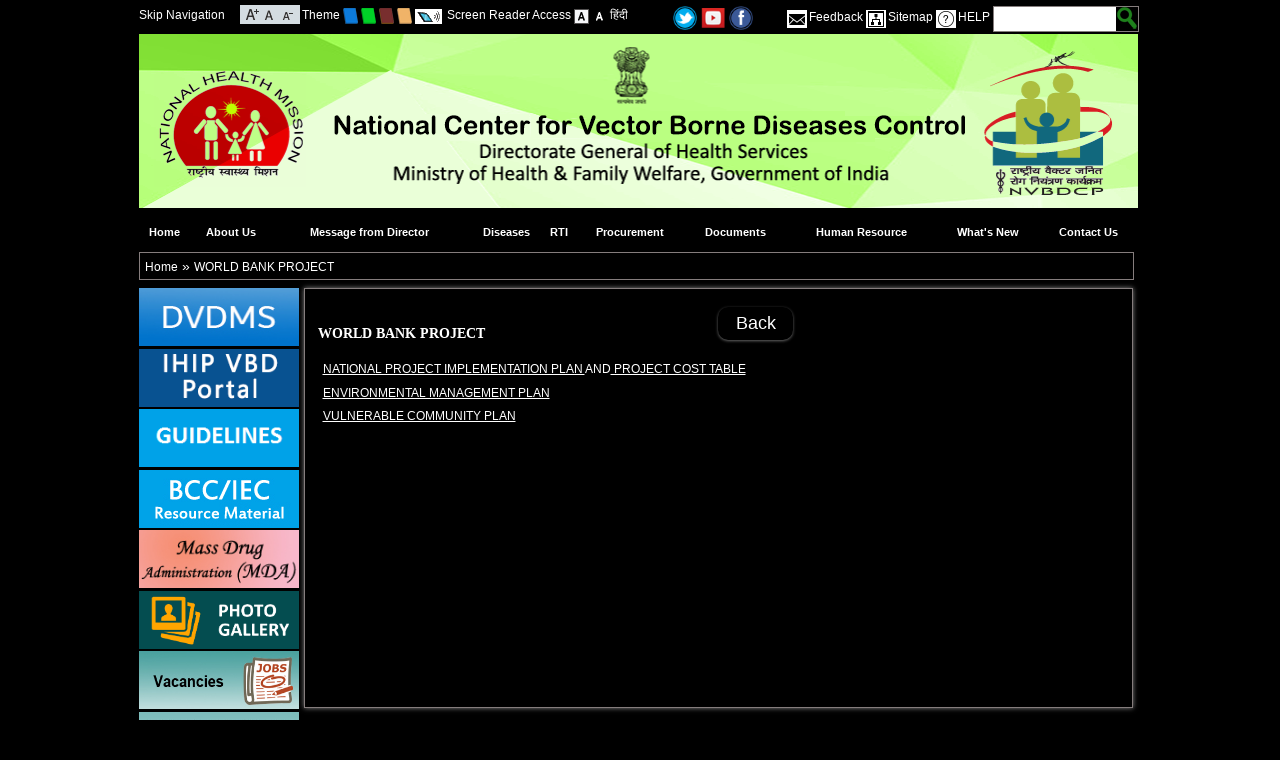

--- FILE ---
content_type: text/html; charset=utf-8
request_url: https://ncvbdc.mohfw.gov.in/index4.php?lang=1&level=0&linkid=527&lid=3821&Background=Dark&font=Decrease&theme=Green
body_size: 8981
content:
<!-- ........code wrriten by Shakeel....... -->
<!-- ........code wrriten by Shakeel....... -->
<!DOCTYPE html PUBLIC "-//W3C//DTD XHTML 1.0 Transitional//EN"  "http://www.w3.org/TR/xhtml1/DTD/xhtml1-transitional.dtd">
<html id="mohfw" xmlns="http://www.w3.org/1999/xhtml" lang="en" xml:lang="en" dir="ltr">
    <head>
        <meta http-equiv="Content-Type" content="text/html; charset=utf-8"/>
        <meta name="title" content="WORLD BANK PROJECT :: National Center for Vector Borne Diseases Control (NCVBDC)"/>
        <meta name="keywords" content="Ministry of Health & Family Welfare-Government of India, Department, Health, Government, Govt, India, Delhi, Family, Welfare, Child, Mother, Disease, Heart, Eye, Ear, Blind"/>
        <meta name="description" content="Ministry of Health & Family Welfare-Government of India"/>
        <meta name="author" content="Ministry of Health & Family Welfare-Government of India"/>
        <title>WORLD BANK PROJECT :: National Center for Vector Borne Diseases Control (NCVBDC)</title>
        <link rel="shortcut icon" type="image/x-icon" href="images/favicon.ico"/>
        <!--[if IE 7 ]>
        <style type="text/css">
        html{overflow-x: hidden;}
        .topsearchmain{
        width:90% !important;
        }
        </style>
        <![endif]-->
        <link type="text/css" rel="stylesheet" href="greentheme.css"/>
                    <link type="text/css" rel="stylesheet" href="blackgreentheme.css"/>
        <link type="text/css" rel="stylesheet" href="disabled.css"/>
            <link type="text/css" rel="stylesheet" href="printcontent.css" media="print"/>
        <link type="text/css" href="css/jquery.ui.all.css" rel="stylesheet"/>
        <link href="css/custom_result.css" rel="stylesheet" type="text/css"/>
        
        

		<script src="https://code.jquery.com/jquery-3.6.0.js" integrity="sha256-H+K7U5CnXl1h5ywQfKtSj8PCmoN9aaq30gDh27Xc0jk=" crossorigin="anonymous"></script>
        	<script type="text/javascript" src="js/jquery-3.6.0.min.js"></script>

        <script type="text/javascript" nonce="a12bc3">  var Js190 = jQuery.noConflict(true);</script>
        <!--NIC Search-->
        <script type="text/javascript" src="js/jquery.ui.core.js"></script>
        <script type="text/javascript" src="js/custom_result.js"></script>
        <script type="text/javascript" src="js/jquery.ui.widget.js"></script>
        <script type="text/javascript" src="js/jquery.ui.autocomplete.js"></script>
        <script type="text/javascript" src="js/jquery.ui.position.js"></script>
        <script  type="text/javascript" src="js/auto.js"></script>
        <!-- Footer Slider-->
        <script type="text/javascript" src="js/amazon_scroller.js"></script>
                <script type="text/javascript" src="js/marquee.js"></script>
        <script type="text/javascript" nonce="a12bc3">
            Js190(document).ready(function () {
                // validate feedback form start
                //end validate feedback form here
                // not apply css of without js
                $("div").removeClass("withoutjs");
                $("a").removeClass("withjsgallery");
                $(".displayNone").css("display", "none");
                $("#frm").attr("autocomplete", "off");
                Js190(".amazon_scroller").amazon_scroller({scroller_title_show: "disable", scroller_time_interval: "5000", scroller_window_background_color: "#ffffff", scroller_window_padding: "12", scroller_border_size: "0", scroller_border_color: "#000", scroller_images_width: "173.5", scroller_images_height: "10%", scroller_title_size: "0", scroller_title_color: "black", scroller_show_count: "5", directory: "images"});
                Js190(".printfriendly a").click(function () {
                    $("link").attr("href", $(this).attr('rel'));
                    return false;
                });
            });
            $(document).bind("keydown", function (e) {
                var t = e.keyCode ? e.keyCode : e.which;
                if (e.ctrlKey) {
                    if (e.keyCode == 80) {
                        $("a.divmain").next().addClass("mainslideshowimage");
                        $("a.divmain img").hide();
                        $(".mainslideshowimage img").show();
                        $("link").attr("href", $(".printfriendly a").attr("rel"));
                        $("#style-normal").css("");
                        //$(".pause a" ).trigger('click');
                        window.print()
                    }
                }
            });
            $(document).ready(function () {
                Js190('body').css('font-size', '90%');
                Js190('.contentmain1').css('color', '#ffffff');
                Js190('.contentmain1').css('background-color', '#000000');
                Js190('.contentmain1 a').css('color', '#ffffff');
                Js190('.contentmain1 a:hover').css('color', '#ffffff');
            });
            $(document).ready(function () {
                Js190("#q").keyup(function () {
                    if (event.keyCode == 13) {
                        modifySettings('q');
                    }
                });
                Js190("#searchbtn").click(function () {
                    modifySettings('q');
                });
            });
            // Horizantal Marquee Start
            Js190(document).ready(function () {
                if (Js190("#js_Notification li").length > 1) {
                    var $mq = Js190('.marquee').marquee({
                        speed: 20000,
                        gap: 0,
                        duplicated: false,
                        pauseOnHover: true
                    });
                    $(".btnMPause").toggle(function () {
                        $(this).addClass('play');
                        //$(this).text('Play');
                        $('#control').attr('alt', 'Start');
                        $('#control').attr('title', 'Start');
                        $('#control').attr('src', 'images/green-start.png');
                        $mq.marquee('pause');
                    }, function () {
                        $(this).removeClass('play');
                        //$(this).text('Pause');
                        $('#control').attr('alt', 'Stop');
                        $('#control').attr('title', 'Stop');
                        $('#control').attr('src', 'images/green-stop.png');
                        $mq.marquee('resume');
                        return false;
                    });
                }
            });
            //<![CDATA[
            // Horizantal Marquee End
            // Vertical Marquee Start
            Js190(document).ready(function () {
                var newsstop = 0;
                Js190("#newsmarquee").bind("mouseover", function () {
                    if (newsstop == 0) {
                        copyspeed = pausespeed;
                    }
                });
                Js190("#newsmarquee").bind("mouseout", function () {
                    if (newsstop == 0) {
                        copyspeed = marqueespeed;
                    }
                });
                Js190("#newscontrol").click(function () {
                    var currstatus = $("#newscontrol").attr("alt");
                    if (currstatus == "Stop") {
                        newsstop = 1;
                        copyspeed = pausespeed
                        Js190('#newscontrol').attr('alt', 'Start');
                        Js190('#newscontrol').attr('title', 'Start');
                        Js190('#newscontrol').attr('src', 'images/green-start.png');
                    } else {
                        newsstop = 0;
                        copyspeed = marqueespeed
                        Js190('#newscontrol').attr('alt', 'Stop');
                        Js190('#newscontrol').attr('title', 'Stop');
                        Js190('#newscontrol').attr('src', 'images/green-stop.png');
                    }
                });
                    Js190("a").click(function (e) {
                        e.preventDefault();
                        var url = Js190(this).attr('href');
                        var exturl = Js190(this).attr('id');
                        var urlpage = url.split("?");
                        var ext = urlpage[0].substr(urlpage[0].length - 3);
                        if (isExternal(url) == true && confirm("You are being redirected to external link.") == true) {
                            window.open(url, "_blank");
                        } else if (urlpage[0] == "showlink.php" && exturl != null && isExternal(exturl) == true) {
                            if (confirm("You are being redirected to external link.") == true) {
                                window.open(url, "_blank");
                            }
                        } else if (urlpage[0] == "showlink.php" && exturl == null) {
                            window.location.href = url;
                        } else if (urlpage[0] == "showlink.php") {
                            window.location.href = url;
                        } else if (ext == "pdf" || urlpage[0] == "showfile.php") {
                            window.open(url, "_blank");
                        } else if (isExternal(url) == false) {
                            window.location.href = url;
                        }
                    });
            });
            function isExternal(url) {
                var match = url.match(/^([^:\/?#]+:)?(?:\/\/([^\/?#]*))?([^?#]+)?(\?[^#]*)?(#.*)?/);
                if (typeof match[1] === "string" && match[1].length > 0 && match[1].toLowerCase() !== location.protocol)
                    return true;
                if (typeof match[2] === "string" && match[2].length > 0 && match[2].replace(new RegExp(":(" + {"http:": 80, "https:": 443}[location.protocol] + ")?$"), "") !== location.host)
                    return true;
                return false;
            }
            // Vertical Marquee End
            //]]>
            function rdo_act1(id) {
                if (id == "1")
                    document.getElementById('repval').style.display = "block";
                else
                    document.getElementById('repval').style.display = "none";
                document.getElementById('days').value = "";
            }
            function mywin(winname, val) {
                window.open(val, winname, "status=1,scrollbars=1,width=500,height=500,resizable");
            }
        //<![CDATA[
            settings = new Array();
            settings["searchServer"] = "http://goisas.nic.in";
            settings["textBoxId"] = "q";
            settings["callBackFunction"] = "callBack";
            loadSuggestionControls(settings);
            function callBack()
            {
                settings["q"] = document.getElementById('q').value;
                settings["count"] = "10";
                settings["site"] = "nvbdcp.gov.in";
                loadResultControls(settings);
            }
            settings = new Array();
            settings["searchServer"] = "http://goisas.nic.in";
            settings["textBoxId"] = "q";
            settings["q"] = "";
            settings["site"] = "nvbdcp.gov.in";
            loadResultControls(settings);
            function modifySettings(key1)
            {
                if (document.getElementById('q').value != null)
                {
                    $('.contentmain1').hide();
                    $('.contentmain').hide();
                    $('#result_area').remove();
                    $('.right').remove();
                    $('.leftbar').after('<div id="result_area" class="niceScroll" align="left"></div>');
                    $("#result_area").show();
                    settings[key1] = document.getElementById('q').value;
                    settings["count"] = "10";
                    settings["site"] = "nvbdcp.gov.in";
                    loadResultControls(settings);
                }
                //for nice scroll code...................
                var nicesx = $(".niceScroll").niceScroll(
                        {
                            touchbehavior: false,
                            cursorcolor: "#000000",
                            cursoropacitymax: 0.5,
                            cursorwidth: 4
                        });
                //End for nice scroll code...............
            }
            function redirectcheck(host, url)
            {
                if (host == "www.nvbdcp.gov.in" || host == "nvbdcp.gov.in" || host == "www.nvbdcp.gov.in" || host == "nvbdcp.gov.in") {
                    window.location.href = url;
                } else {
                    if (confirm("We are redirecting extranal domain") == true) {
                        window.open(url, "_blank");
                    }
                }
            }
            /*Dropdown Menu*/
            function dropdown(dropdownId, hoverClass, mouseOffDelay) {
                if (dropdown = document.getElementById(dropdownId)) {
                    var listItems = dropdown.getElementsByTagName("li");
                    for (var i = 0; i < listItems.length; i++) {
                        listItems[i].onmouseover = function () {
                            this.className = addClass(this)
                        };
                        listItems[i].onmouseout = function () {
                            var that = this;
                            setTimeout(function () {
                                that.className = removeClass(that)
                            }, mouseOffDelay);
                            this.className = that.className
                        };
                        var anchor = listItems[i].getElementsByTagName("a");
                        anchor = anchor[0];
                        anchor.onfocus = function () {
                            tabOn(this.parentNode)
                        };
                        anchor.onblur = function () {
                            tabOff(this.parentNode)
                        }
                    }
                }
                function tabOn(li) {
                    if (li.nodeName == "LI") {
                        li.className = addClass1(li);
                        tabOn(li.parentNode.parentNode)
                    }
                }
                function tabOff(li) {
                    if (li.nodeName == "LI") {
                        li.className = removeClass1(li);
                        tabOff(li.parentNode.parentNode)
                    }
                }
                function addClass1(li) {
                    return li.className + " " + "focus"
                }
                function removeClass1(li) {
                    return li.className.replace("focus", "")
                }
                function addClass(li) {
                    return li.className + " " + hoverClass
                }
                function removeClass(li) {
                    return li.className.replace(hoverClass, "")
                }
            }
            function buildmenu() {
                var $mainmenu = $("#mainNav ul") && $("#nav li");
                var $headers = $mainmenu.find("ul").parent();
                $($headers).hover(function (e) {
                    $(this).children("a:eq(0)").addClass("selected");
                    $("#nav li").removeClass("focus")
                }, function (e) {
                    $(this).children("a:eq(0)").removeClass("selected");
                    $("#nav li").removeClass("focus")
                })
            }
            var ww;
            var adjustMenu = function () {
                if (ww <= 800) {
                    $("#nav li").removeClass("hover");
                    if (!$(".toggleMenu").hasClass("active"))
                        $("#nav").hide();
                    else
                        $("#nav").show();
                    $("#nav li").unbind("mouseenter mouseleave");
                    $("#nav li.parent .menuIcon").unbind("click").bind("click touchstart", function (e) {
                        e.preventDefault();
                        $(this).toggleClass("active");
                        $(this).parent("li").toggleClass("resHover")
                    })
                } else if (ww > 800) {
                    $("#nav li").removeClass("resHover");
                    $("#nav").show();
                    buildmenu()
                }
            };
            /*Navigation */
            if ($("#nav").length) {
                $(".toggleMenu").click(function (e) {
                    e.preventDefault();
                    $(this).toggleClass("active");
                    $("#nav").slideToggle();
                    $("#nav li").removeClass("resHover")
                    $(".resIcon").removeClass("active")
                    return false;
                });
                $("#nav li a").each(function () {
                    if ($(this).next().length) {
                        $(this).parent().addClass("parent");
                    }
                    ;
                })
                $("#nav li.parent").each(function () {
                    if ($(this).has(".menuIcon").length <= 0)
                        $(this).append('<i class="menuIcon">&nbsp;</i>')
                });
                dropdown('nav', 'hover', 1);
                adjustMenu();
            }
            $(document).ready(function ()
            {
                $(".css3menu1").accessibleDropDown();
            });
            $.fn.accessibleDropDown = function ()
            {
                var el = $(this);
                /* Setup dropdown menus for IE 6 */
                $("li", el).mouseover(function () {
                    $(this).addClass("hover");
                }).mouseout(function () {
                    $(this).removeClass("hover");
                });
                /* Make dropdown menus keyboard accessible */
                $("a", el).focus(function () {
                    $(this).parents("li").addClass("hover");
                }).blur(function () {
                    $(this).parents("li").removeClass("hover");
                });
            }
        //]]>
        </script>
    </head>
    <body class="body_default_background noJS">
        <div class="big-wrapper">
            <div class="container">
                <div class="header1"><div class="up">
<div class="skipbox">
<div class="lefttopskip">
	<a class="mainlink fontsize_12" title="Skip Navigation" href="#maincont" id="skipmenu">Skip Navigation</a>
</div>
<div class="lefttopfont">
<a class="mainlink resizefont" title="Increase Font Size" href="http://ncvbdc.mohfw.gov.in/index4.php?lang=1&amp;level=0&amp;linkid=527&amp;lid=3821&amp;Background=Dark&amp;font=Increase&amp;theme=Green"><img alt="Increase Font Size" src="images/increase-font-icon.gif" class="vertical_align_middle"/></a>
<a class="mainlink resizefont" title="Normal Font Size" href="http://ncvbdc.mohfw.gov.in/index4.php?lang=1&amp;level=0&amp;linkid=527&amp;lid=3821&amp;Background=Dark&amp;font=Normal&amp;theme=Green"><img alt="Normal Font Size" src="images/normal-font-icon.gif" class="vertical_align_middle"/></a>
<a class="mainlink resizefont" title="Decrease Font Size" href="http://ncvbdc.mohfw.gov.in/index4.php?lang=1&amp;level=0&amp;linkid=527&amp;lid=3821&amp;Background=Dark&amp;font=Decrease&amp;theme=Green"><img alt="Decrease Font Size" src="images/decrease-font-icon.gif" class="vertical_align_middle"/></a>
</div>
<div class="lefttoptheme fontsize_12">
<span>Theme</span>
<a class="mainlink resizefont" title="Blue Theme" href="http://ncvbdc.mohfw.gov.in/index4.php?lang=1&amp;level=0&amp;linkid=527&amp;lid=3821&amp;Background=Dark&amp;font=Decrease&amp;theme=Blue"><img alt="Blue Theme" src="images/small-blue.png" class="vertical_align_middle"/></a>
<a class="mainlink resizefont" title="Green Theme" href="http://ncvbdc.mohfw.gov.in/index4.php?lang=1&amp;level=0&amp;linkid=527&amp;lid=3821&amp;Background=Dark&amp;font=Decrease&amp;theme=Green"><img alt="Green Theme" src="images/small-green.png" class="vertical_align_middle"/></a>
<a class="mainlink resizefont" title="Brown Theme" href="http://ncvbdc.mohfw.gov.in/index4.php?lang=1&amp;level=0&amp;linkid=527&amp;lid=3821&amp;Background=Dark&amp;font=Decrease&amp;theme=Brown"><img alt="Brown Theme" src="images/small-brown.png" class="vertical_align_middle"/></a>
<a class="mainlink resizefont" title="Cream Theme" href="http://ncvbdc.mohfw.gov.in/index4.php?lang=1&amp;level=0&amp;linkid=527&amp;lid=3821&amp;Background=Dark&amp;font=Decrease&amp;theme=Cream"><img alt="Cream Theme" src="images/small-cream.png" class="vertical_align_middle"/></a>



<img src="images/screen.png" alt="Screen Reader Access" class="vertical_align_middle screen_reader_access"/>
<a class="mainlink resizefont" title="Screen Reader Access" href="index1.php?lang=1&level=0&linkid=348&lid=1976">Screen Reader Access</a>

<a class="mainlink resizefont" title="Standard View" href="http://ncvbdc.mohfw.gov.in/index4.php?lang=1&amp;level=0&amp;linkid=527&amp;lid=3821&amp;Background=Light&amp;font=Decrease&amp;theme=Green"><img alt="Standard View" src="images/a-light.gif" class="vertical_align_middle"/></a>
<a class="mainlink resizefont" title="High Contrast View" href="http://ncvbdc.mohfw.gov.in/index4.php?lang=1&amp;level=0&amp;linkid=527&amp;lid=3821&amp;Background=Dark&amp;font=Decrease&amp;theme=Green"><img alt="High Contrast View" src="images/a-dark.gif" class="vertical_align_middle"/></a>
<a class="mainlink resizefont" title="हिंदी" href="index4.php?lang=2&amp;level=0&amp;theme=Green&amp;Background=Dark&amp;font=Decrease">हिंदी</a>

</div>
</div>
<div class="top_second_half">
<a class="mainlink resizefont" title="Twitter" target="_blank" href="https://twitter.com/@nvbdcpmohfw"><img src="images/t.png" border="0" width="24" alt="Twitter" title="Twitter" class="vertical_align_middle"/></a>
<a class="mainlink resizefont" title="Youtube" target="_blank" href="https://www.youtube.com/@nvbdcpmohfw661"><img src="images/y.jpg" border="0" width="24" alt="Youtube" title="Youtube" class="vertical_align_middle"/></a>
<a class="mainlink resizefont" title="Flickr" target="_blank" href="https://www.facebook.com/NVBDCP.fb"><img src="images/f.png" border="0" width="24" alt="facebook" title="facebook" class="vertical_align_middle"/></a>
</div>
<div class="toprightmenu fontsize_12">
			<div class="toprightmenusub">
			<div class="feedback fontsize_12"><span class="feedback fontsize_12">&nbsp;</span><a class="mainlink" title="Feedback" href="feedback.php?lang=1">Feedback</a>&nbsp;</div>
			<div class="feedback fontsize_12"><span class="sitemap">&nbsp;</span><a class="mainlink" title="Sitemap" href="sitemap.php?lang=1">Sitemap</a>&nbsp;</div>
			<div class="feedback fontsize_12"><span class="help">&nbsp;</span><a class="mainlink" title="HELP" href="index1.php?lang=1&lid=2384&linkid=359&level=0" >HELP</a>&nbsp;</div>
			<div class="feedback searchboxmargine" >
			<div class="topsearchmain">
			<div class="searchtxt">
			<input title="Search" type="text" name="q" id="q" class="searchtxttxt" accesskey="s"/>
			</div>
			<div class="searchbtn">
			<button class="searchbtnbtn" type="submit" name="Update" id="searchbtn"></button>
			</div>
			</div>
</div>
</div>
</div>
</div>
<div id="header" class="header" title="National Center for Vector Borne Diseases Control (NCVBDC) - Government of India"><img title="National Center for Vector Borne Diseases Control (NCVBDC) - Government of India" alt="National Center for Vector Borne Diseases Control (NCVBDC) - Government of India" src="images/green-header.png" width="100%"/></div>

<div id="printheader" class="header" title="National Center for Vector Borne Diseases Control (NCVBDC) - Government of India">
	<div class="ashoklogo">
	<img src="images/govofinlogo.jpg" width="75" height="95" alt="National Center for Vector Borne Diseases Control (NCVBDC) - Government of India" title="National Center for Vector Borne Diseases Control (NCVBDC) - Government of India"/>
    </div>
	<div class="departmenttitle">
		<span class="govofin">Government of India</span>
		<span class="mohfw">National Center for Vector Borne Diseases Control (NCVBDC)</span>
		<span class="departofmohfw">Department of Health &amp; Family Welfare</span>
	</div>
	<div style="width:100%;height:2px;">
	<img src="images/black-line-small.jpg" width="100%" height="2" alt="National Center for Vector Borne Diseases Control (NCVBDC) - Government of India" title="National Center for Vector Borne Diseases Control (NCVBDC) - Government of India"/>
    </div>
</div></div>
                <div class="urlbar"><ul id="nav" class="cf">
                  <li class="menubar_1"><a href="index.php" title="Home (Alt + Shift + a)" accesskey="a">Home</a>
                               </li>
                               <li class="menubar_2"><a title="About Us (Alt + Shift + b)" href="index4.php?lang=1&amp;level=0&amp;linkid=405&amp;lid=3681" accesskey="b">About Us</a>
                                  <ul class="" >
                                                 <li ><a  title="NCVBDC Organogram" href="index1.php?lang=1&amp;level=1&amp;sublinkid=5885&amp;lid=3964" >NCVBDC Organogram</a></li>
                                                          <li ><a  title="List of Directors" href="index1.php?lang=1&amp;level=1&amp;sublinkid=5827&amp;lid=3684" >List of Directors</a></li>
                                                          <li ><a  title="NCVBDC officers" href="index1.php?lang=1&amp;level=1&amp;sublinkid=5824&amp;lid=3812" >NCVBDC officers</a></li>
                                                          <li ><a  title="NCVBDC Ex. Officers" href="index1.php?lang=1&amp;level=1&amp;sublinkid=5911&amp;lid=3997" >NCVBDC Ex. Officers</a></li>
                                                          <li ><a  title="List of Consultants" href="index1.php?lang=1&amp;level=1&amp;sublinkid=5889&amp;lid=3970" >List of Consultants</a></li>
                                                </ul>
                                  </li>
                               <li class="menubar_3"><a title="Message from Director (Alt + Shift + c)" href="index4.php?lang=1&amp;level=0&amp;linkid=403&amp;lid=3680" accesskey="c">Message from Director</a>
                               </li>
                               <li class="menubar_4"><a title="Diseases (Alt + Shift + d)" href="index4.php?lang=1&amp;level=0&amp;linkid=407&amp;lid=3683" accesskey="d">Diseases</a>
                                  <ul class="" >
                                                 <li ><a  title="Malaria" href="index1.php?lang=1&amp;level=1&amp;sublinkid=5784&amp;lid=3689" >Malaria</a></li>
                                                          <li ><a  title="Dengue" href="index1.php?lang=1&amp;level=1&amp;sublinkid=5776&amp;lid=3690" >Dengue</a></li>
                                                          <li ><a  title="Filaria" href="index1.php?lang=1&amp;level=1&amp;sublinkid=5777&amp;lid=3691" >Filaria</a></li>
                                                          <li ><a  title="Kala-azar" href="index1.php?lang=1&amp;level=1&amp;sublinkid=5774&amp;lid=3692" >Kala-azar</a></li>
                                                          <li ><a  title="Japanese Encephalities" href="index1.php?lang=1&amp;level=1&amp;sublinkid=5773&amp;lid=3693" >Japanese Encephalities</a></li>
                                                          <li ><a  title="Chikungunya" href="index1.php?lang=1&amp;level=1&amp;sublinkid=5772&amp;lid=3694" >Chikungunya</a></li>
                                                </ul>
                                  </li>
                               <li class="menubar_5"><a title="RTI (Alt + Shift + e)" href="index4.php?lang=1&amp;level=0&amp;linkid=518&amp;lid=3794" accesskey="e">RTI</a>
                                  <ul class="" >
                                                 <li ><a  title="All About RTI" href="index1.php?lang=1&amp;level=1&amp;sublinkid=5973&amp;lid=4052" >All About RTI</a></li>
                                                          <li ><a  title="Transparency Audit" href="index1.php?lang=1&amp;level=1&amp;sublinkid=5785&amp;lid=3687" >Transparency Audit</a></li>
                                                          <li ><a  title="CPIO/FAA" href="index1.php?lang=1&amp;level=1&amp;sublinkid=5947&amp;lid=4016" >CPIO/FAA</a></li>
                                                          <li ><a  title="RTI Annual/Quarterly  Returns" href="index1.php?lang=1&amp;level=1&amp;sublinkid=5822&amp;lid=3885" >RTI Annual/Quarterly  Returns</a></li>
                                                </ul>
                                  </li>
                               <li class="menubar_6"><a title="Procurement (Alt + Shift + f)" href="index4.php?lang=1&amp;level=0&amp;linkid=567&amp;lid=3880" accesskey="f">Procurement</a>
                                  <ul class="" >
                                                 <li ><a  title="Tender" href="index1.php?lang=1&amp;level=1&amp;sublinkid=5821&amp;lid=3682" >Tender</a></li>
                                                </ul>
                                  </li>
                               <li class="menubar_7"><a title="Documents (Alt + Shift + g)" href="index4.php?lang=1&amp;level=0&amp;linkid=519&amp;lid=3795" accesskey="g">Documents</a>
                                  <ul class="" >
                                                 <li ><a  title="Seniority List 2025" href="index1.php?lang=1&amp;level=1&amp;sublinkid=5970&amp;lid=4049" >Seniority List 2025</a></li>
                                                          <li ><a  title="Seniority Archives" href="index1.php?lang=1&amp;level=1&amp;sublinkid=5969&amp;lid=4048" >Seniority Archives</a></li>
                                                          <li ><a  title="Forms" href="index1.php?lang=1&amp;level=1&amp;sublinkid=5936&amp;lid=4007" >Forms</a></li>
                                                          <li ><a  title="Technical Specifications" href="index1.php?lang=1&amp;level=1&amp;sublinkid=5909&amp;lid=3995" >Technical Specifications</a></li>
                                                          <li ><a  title="Increment Order" href="index1.php?lang=1&amp;level=1&amp;sublinkid=5881&amp;lid=3958" >Increment Order</a></li>
                                                          <li ><a  title="Orders / Circulars" href="index1.php?lang=1&amp;level=1&amp;sublinkid=5849&amp;lid=3800" >Orders / Circulars</a></li>
                                                          <li ><a  title="Recruitment Rules" href="index1.php?lang=1&amp;level=1&amp;sublinkid=5901&amp;lid=3985" >Recruitment Rules</a></li>
                                                          <li ><a  title="Drug Resistance" href="index1.php?lang=1&amp;level=1&amp;sublinkid=5811&amp;lid=3799" >Drug Resistance</a></li>
                                                          <li ><a  title="GFATM" href="index1.php?lang=1&amp;level=1&amp;sublinkid=5794&amp;lid=3801" >GFATM</a></li>
                                                          <li ><a  title="Budget" href="index1.php?lang=1&amp;level=1&amp;sublinkid=5796&amp;lid=3803" >Budget</a></li>
                                                          <li ><a  title="Guidelines" href="index1.php?lang=1&amp;level=1&amp;sublinkid=5899&amp;lid=3686" >Guidelines</a></li>
                                                          <li ><a  title="BCC/IEC Resource Material" href="index1.php?lang=1&amp;level=1&amp;sublinkid=5828&amp;lid=3802" >BCC/IEC Resource Material</a></li>
                                                          <li ><a  title="DVDMS" href="index1.php?lang=1&amp;level=1&amp;sublinkid=5958&amp;lid=4032" >DVDMS</a></li>
                                                </ul>
                                  </li>
                               <li class="menubar_8"><a title="Human Resource (Alt + Shift + h)" href="index4.php?lang=1&amp;level=0&amp;linkid=493&amp;lid=3770" accesskey="h">Human Resource</a>
                                  <ul class="" >
                                            <li><a href="https://nhm.gov.in/New_Updates_2018/contact_us/Contact_US.pdf" title="List of Principle Secretary /Secretary of Health and Mission Director(NHM)" target="_blank">List of Principle Secretary /Secretary of Health and Mission Director(NHM)</a></li>
                                                     <li ><a  title="Director Health Services" href="index1.php?lang=1&amp;level=1&amp;sublinkid=5797&amp;lid=3806" >Director Health Services</a></li>
                                                          <li ><a  title="Regional Directors" href="index1.php?lang=1&amp;level=1&amp;sublinkid=5799&amp;lid=3805" >Regional Directors</a></li>
                                                          <li ><a  title="State Programme Officers" href="index1.php?lang=1&amp;level=1&amp;sublinkid=5800&amp;lid=3804" >State Programme Officers</a></li>
                                                          <li ><a  title="District Vector Borne Officer (DVBOs)" href="index1.php?lang=1&amp;level=1&amp;sublinkid=5890&amp;lid=3971" >District Vector Borne Officer (DVBOs)</a></li>
                                                          <li ><a  title="Manpower" href="index1.php?lang=1&amp;level=1&amp;sublinkid=5798&amp;lid=3772" >Manpower</a></li>
                                                          <li ><a  title="ASHA" href="index1.php?lang=1&amp;level=1&amp;sublinkid=5820&amp;lid=3798" >ASHA</a></li>
                                                </ul>
                                  </li>
                               <li class="menubar_9"><a title="What's New (Alt + Shift + i)" href="index4.php?lang=1&amp;level=0&amp;linkid=520&amp;lid=3796" accesskey="i">What's New</a>
                                  <ul class="" >
                                                 <li ><a  title="Events" href="index1.php?lang=1&amp;level=1&amp;sublinkid=5904&amp;lid=3990" >Events</a></li>
                                                          <li ><a  title="Monthly Malaria Information System (MMIS)" href="index1.php?lang=1&amp;level=1&amp;sublinkid=5879&amp;lid=3957" >Monthly Malaria Information System (MMIS)</a></li>
                                                          <li ><a  title="Current Update" href="index1.php?lang=1&amp;level=1&amp;sublinkid=5814&amp;lid=3815" >Current Update</a></li>
                                                        <li ><a  title="Photo Gallery" href="photogallery.php?lang=1">Photo Gallery</a></li>
                                                        <li ><a  title="Related websites" href="index1.php?lang=1&amp;level=1&amp;sublinkid=5803&amp;lid=3809" >Related websites</a></li>
                                                </ul>
                                  </li>
                               <li class="menubar_10"><a title="Contact Us (Alt + Shift + j)" href="index4.php?lang=1&amp;level=0&amp;linkid=410&amp;lid=3688" accesskey="j">Contact Us</a>
                               </li>
               <div style="clear:both"></div>
</ul>
  <div class="breadcrumb"><a href="index.php">Home</a>&nbsp;&raquo;&nbsp;<a href='index4.php?lang=1&amp;level=0&amp;linkid=527&amp;lid=3821' title='WORLD BANK PROJECT'>WORLD BANK PROJECT</a></div>
</div>
            </div>
<div>
	<div class="leftbar">
		          <a class="extranalredirect" href="https://ncvbdc.mohfw.gov.in/index1.php?lang=1&amp;level=1&amp;sublinkid=5958&amp;lid=4032"  target="_blank" ><img src="WriteReadData/p92g8/7064681733486977.jpg" width="160" height="58" border="0" class="textbottom" alt="dvbdms" title="dvbdms"/></a>
                  <a class="extranalredirect" href="https://ihip.mohfw.gov.in/vbd/#!/"  target="_blank" ><img src="WriteReadData/p92g8/11632401171697716246.png" width="160" height="58" border="0" class="textbottom" alt="IHIP VBD Portal" title="IHIP VBD Portal"/></a>
                  <a class="extranalredirect" href="https://ncvbdc.mohfw.gov.in/index1.php?lang=1&amp;level=1&amp;sublinkid=5899&amp;lid=3686"  target="_blank" ><img src="WriteReadData/p92g8/32222983281536316594.png" width="160" height="58" border="0" class="textbottom" alt="Guidelines" title="Guidelines"/></a>
                  <a class="extranalredirect" href="index1.php?lang=1&amp;level=1&amp;sublinkid=5828&amp;lid=3802"  target="_blank" ><img src="WriteReadData/p92g8/62561700291620817488.jpg" width="160" height="58" border="0" class="textbottom" alt="BCC/IEC Resource Material" title="BCC/IEC Resource Material"/></a>
                  <a class="extranalredirect" href="https://ncvbdc.mohfw.gov.in/index1.php?lang=1&amp;level=2&amp;sublinkid=5869&amp;lid=3947"  target="_blank" ><img src="WriteReadData/p92g8/16024310251601442968.jpg" width="160" height="58" border="0" class="textbottom" alt="Mass Drug Administration (MDA)" title="Mass Drug Administration (MDA)"/></a>
                  <a class="extranalredirect" href="photogallery.php?lang=1"  target="_blank" ><img src="WriteReadData/p92g8/41071112401474883655.png" width="160" height="58" border="0" class="textbottom" alt="MEDIA GALLERY" title="MEDIA GALLERY"/></a>
                  <a class="extranalredirect" href="vacancies.php"  target="_blank" ><img src="WriteReadData/p92g8/78946349671465453448.jpg" width="160" height="58" border="0" class="textbottom" alt="Vacancies" title="Vacancies"/></a>
                  <a class="extranalredirect" href="Doc/citizen-charter-NCVBDC-2023.pdf"  target="_blank" ><img src="WriteReadData/p92g8/18628839381699941234.jpg" width="160" height="58" border="0" class="textbottom" alt="Citizens' / Clients' Charter" title="Citizens' / Clients' Charter"/></a>
        	</div>
	<div class="contentmain1">
		<div id="maincont">
    <div class="middlecontent">
                <div class="pagetitle"><h1>WORLD BANK PROJECT</h1><span class="cmsback"><a title="Back" href="no previous page">Back</a></span></div>
                            <div id="cmscontent"><p><a href="WriteReadData/l892s/PIP.pdf">NATIONAL PROJECT IMPLEMENTATION PLAN </a>AND<a href="WriteReadData/l892s/costing-table.pdf" target="_blank"> PROJECT COST TABLE</a></p>
<p><a href="WriteReadData/l892s/environmental-management-plan.pdf">ENVIRONMENTAL MANAGEMENT PLAN</a></p>
<p><a href="WriteReadData/l892s/vulnerable-community-plan.pdf">VULNERABLE COMMUNITY PLAN</a></p></div>
            
            </div>
</div>	</div>
</div>
<div class="footer">
	<div class="bottom">
	<div class="footer1">
					<div class="footer-box">
					<div class="footer-box-title">Disclaimer</div>
					<div class="footer-box-link"><a title="Disclaimer" href="index4.php?lang=1&amp;level=0&amp;linkid=536&amp;lid=3826"><img src="WriteReadData/p92g8/7632439161462189173.png" alt="Disclaimer" title="Disclaimer"/></a></div>
				</div>
								<div class="footer-box">
					<div class="footer-box-title">Copyright policy</div>
					<div class="footer-box-link"><a title="Copyright policy" href="index4.php?lang=1&amp;level=0&amp;linkid=537&amp;lid=3827"><img src="WriteReadData/p92g8/67615389311462189185.png" alt="Copyright policy" title="Copyright policy"/></a></div>
				</div>
								<div class="footer-box">
					<div class="footer-box-title">Hyper Linking Policy</div>
					<div class="footer-box-link"><a title="Hyper Linking Policy" href="index4.php?lang=1&amp;level=0&amp;linkid=538&amp;lid=3828"><img src="WriteReadData/p92g8/16864164771462189197.png" alt="Hyper Linking Policy" title="Hyper Linking Policy"/></a></div>
				</div>
								<div class="footer-box">
					<div class="footer-box-title">Terms & Conditions</div>
					<div class="footer-box-link"><a title="Terms & Conditions" href="index4.php?lang=1&amp;level=0&amp;linkid=539&amp;lid=3829"><img src="WriteReadData/p92g8/3423248531462189220.png" alt="Terms & Conditions" title="Terms & Conditions"/></a></div>
				</div>
								<div class="footer-box">
					<div class="footer-box-title">Privacy Policy</div>
					<div class="footer-box-link"><a title="Privacy Policy" href="index4.php?lang=1&amp;level=0&amp;linkid=540&amp;lid=3830"><img src="WriteReadData/p92g8/38580148041462189235.png" alt="Privacy Policy" title="Privacy Policy"/></a></div>
				</div>
								<div class="footer-box">
					<div class="footer-box-title">Website Policies</div>
					<div class="footer-box-link"><a title="Website Policies" href="index4.php?lang=1&amp;level=0&amp;linkid=543&amp;lid=3831"><img src="WriteReadData/p92g8/53464292851462189270.png" alt="Website Policies" title="Website Policies"/></a></div>
				</div>
								<div class="footer-box">
					<div class="footer-box-title">Accessibility Statement</div>
					<div class="footer-box-link"><a title="Accessibility Statement" href="index4.php?lang=1&amp;level=0&amp;linkid=541&amp;lid=3832"><img src="WriteReadData/p92g8/28891051462189287.png" alt="Accessibility Statement" title="Accessibility Statement"/></a></div>
				</div>
								<div class="footer-box">
					<div class="footer-box-title footer-box-title_last">Web Information Manager</div>
					<div class="footer-box-link"><a title="Web Information Manager" href="index4.php?lang=1&amp;level=0&amp;linkid=542&amp;lid=3833"><img src="WriteReadData/p92g8/96649630581462189328.png" alt="Web Information Manager" title="Web Information Manager"/></a></div>
				</div>
					</div>
	<div id="hzlinebtm">
		<img src="images/black-line-small.jpg" width="100%" height="2" alt="Ministry of Health  &amp; Family Welfare - Government of India" title="Ministry of Health  &amp; Family Welfare - Government of India"/>
	</div>
	<div class="footer2">
		<div class="footer2-main">
			<span class="footerspan_visitors">
				<span class="visitorcounts"> Visitors : 5562443</span>
				<span class="last_update_date">Updated On : November 28, 2025				</span>
			</span>
			<span class="footerspan_last_updated_time">
        <a href="./brokenlinks.php?lang=1" target="_blank"><img src="images/b-link.jpg" width="100" height="30"  alt="Report Broken Links" /></a>
				<a href="http://jigsaw.w3.org/css-validator/check/referer" target="_blank"><img src="images/vcss.gif"  alt="Valid CSS!" /></a>
				<a href="http://validator.w3.org/check?uri=referer" target="_blank"><img src="images/valid-xhtml10.png" alt="Valid XHTML 1.0 Transitional"/></a>
			</span>
			<span class="footerspan">
        Hosted At <a href="http://www.nic.in" target="_blank"><img width="30" class="vertical_align_middle" src="images/nic.png" alt="NIC" title="NIC"/></a></span><span class="footerspan">Content owned &amp; Provided by National Center for Vector Borne Diseases Control (NCVBDC), Ministry of Health & Family Welfare, Government of India<br>Designed and Developed by Center for Health Informatics      </span>
			<span class="footerspan"></span>
		</div>
	</div>
</div>
<script src="niceScroll/jquery.nicescroll.js"></script>
<script nonce="a12bc3">
  $(document).ready(function()
  {
    var nicesx = $(".contentmain1").niceScroll(
    {
       touchbehavior:false,
       cursorcolor:"#000000",
       cursoropacitymax:0.5,
       autohidemode: false,
       cursorwidth:4
    });

    $("#toggle-1").toggle(function()
    {
    	$("#toggle-1 .plus").addClass("minus");
        $("#hide-data-1").slideDown();
    },function()
    {
       $("#toggle-1 .minus").removeClass("minus");
       $("#hide-data-1").slideUp();
   	});
   	$("#toggle-2").toggle(function()
    {
      $("#toggle-2 .plus").addClass("minus");
        $("#hide-data-2").slideDown();
    },function()
    {
       $("#toggle-2 .minus").removeClass("minus");
       $("#hide-data-2").slideUp();
    });
    $("#toggle-3").toggle(function()
    {
      $("#toggle-3 .plus").addClass("minus");
        $("#hide-data-3").slideDown();
    },function()
    {
       $("#toggle-3 .minus").removeClass("minus");
       $("#hide-data-3").slideUp();
    });
    $("#toggle-4").toggle(function()
    {
      $("#toggle-4 .plus").addClass("minus");
        $("#hide-data-4").slideDown();
    },function()
    {
       $("#toggle-4 .minus").removeClass("minus");
       $("#hide-data-4").slideUp();
    });
    $("#toggle-5").toggle(function()
    {
      $("#toggle-5 .plus").addClass("minus");
        $("#hide-data-5").slideDown();
    },function()
    {
       $("#toggle-5 .minus").removeClass("minus");
       $("#hide-data-5").slideUp();
    });
    $("#toggle-6").toggle(function()
    {
      $("#toggle-6 .plus").addClass("minus");
        $("#hide-data-6").slideDown();
    },function()
    {
       $("#toggle-6 .minus").removeClass("minus");
       $("#hide-data-6").slideUp();
    });
    $("#toggle-7").toggle(function()
    {
      $("#toggle-7 .plus").addClass("minus");
        $("#hide-data-7").slideDown();
    },function()
    {
       $("#toggle-7 .minus").removeClass("minus");
       $("#hide-data-7").slideUp();
    });
    $("#toggle-8").toggle(function()
    {
      $("#toggle-8 .plus").addClass("minus");
        $("#hide-data-8").slideDown();
    },function()
    {
       $("#toggle-8 .minus").removeClass("minus");
       $("#hide-data-8").slideUp();
    });
    $("#toggle-9").toggle(function()
    {
      $("#toggle-9 .plus").addClass("minus");
        $("#hide-data-9").slideDown();
    },function()
    {
       $("#toggle-9 .minus").removeClass("minus");
       $("#hide-data-9").slideUp();
    });
    $("#toggle-10").toggle(function()
    {
      $("#toggle-10 .plus").addClass("minus");
        $("#hide-data-10").slideDown();
    },function()
    {
       $("#toggle-10 .minus").removeClass("minus");
       $("#hide-data-10").slideUp();
    });

    $("#skipmenu").click(function()
    {
      $('html, body').animate({
        scrollTop: $( $(this).attr('href') ).offset().top
      }, 1000);
      return false;
    });

  });
</script>
<style type="text/css">
#hide-data-1, #hide-data-2,
#hide-data-3, #hide-data-4,
#hide-data-5, #hide-data-6,
#hide-data-7, #hide-data-8,
#hide-data-9, #hide-data-10
{
	display: none;
}
.toggle_heading:hover
{
	color: red;
}
.plus
{
	background: #0b6481 none repeat scroll 0 0;
  height: 20px;
  margin-left: 4px;
  position: relative;
  width: 8px;
}
.plus:before
{
	background: #0b6481 none repeat scroll 0 0;
  content: "";
  height: 8px;
  left: -6px;
  position: absolute;
  top: 7px;
  width: 20px;
}
.minus
{
	background: #0b6481 none repeat scroll 0 0;
  height: 20px;
  margin-left: 4px;
  position: relative;
  width: 0px;
}
.minus:before
{
	background: #0b6481 none repeat scroll 0 0;
  content: "";
  height: 8px;
  left: -6px;
  position: absolute;
  top: 7px;
  width: 20px;
}
.stateMapLink {
    margin: 0 auto;
    padding: 10px 0 0;
    text-align: left;
    width: 256px;
}
</style></div>
</div>
</body>
</html>

--- FILE ---
content_type: text/css
request_url: https://ncvbdc.mohfw.gov.in/greentheme.css
body_size: 5637
content:
body
{
  font-family: Verdana, Arial, Helvetica, sans-serif;
  margin-left: 4px;
//overflow-y:scroll;
}
.contentmain1
{
  float: left;
  /*min-height:419px;
  max-height:auto;*/
  height: 420px !important;
  margin-left: 7px;
  margin-top: 10px;
  			//overflow-y: scroll;
  width: 83%;
  box-shadow: 0 0 5px #888;
  box-sizing: border-box;
  padding:13px;
}
.contentmain1 a:hover
{
  text-decoration: underline !important;
}
img
{
  border: 0;
}
LEGEND
{
  font-size: 100%;
}
label
{
  font-size: 100%;
}
BODY P
{
  font-size: 80%;
}
.circulartype3 ul li
{
  font-size: 80%;
}
h1
{
  float: left;
  FONT-FAMILY: 'Times New Roman';
  font-size: 100%;
  FONT-WEIGHT: bolder;
  text-align: left;
  TEXT-DECORATION: none;
  width: 77%;
}
.lastupdate
{
  float: right;
  font-family: Verdana, Arial, Helvetica, sans-serif;
  font-size: 80%;
  font-weight: normal;
  margin-top: 1%;
  text-align: center;
}
.clear-22
{
  height: 22px;
}
a.mainlink
{
  COLOR: #108713;
  font-size: 100%;
  font-weight: normal;
  text-decoration: none;
}
a.mainlink:hover
{
  color: #108713;
  font-size: 100%;
  font-weight: normal;
  text-decoration: underline;
}
.mynewlink
{
  color: blue;
  font-size: 11px;
  font-weight: normal;
  text-decoration: none;
}
a.sublink
{
  font-size: 90%;
  font-weight: normal;
  text-decoration: none;
}
a.sublink2
{
  color: #ffffff;
  font-size: 100%;
  font-weight: normal;
  text-decoration: none;
}
a.sublink2:visited
{
  color: #ffffff;
  font-size: 100%;
  font-weight: normal;
  text-decoration: none;
}
a.sublink2:hover
{
  color: #F8C200;
  font-size: 100%;
  font-weight: normal;
  text-decoration: none;
}
a.sublink:hover
{
  color: #FF0000;
  font-size: 90%;
  font-weight: normal;
  text-decoration: none;
}
a.sublink1
{
  font-size: 100%;
  font-weight: normal;
  text-decoration: none;
}
a.sublink1
{
  color: blue;
  font-size: 100%;
  font-weight: normal;
  text-decoration: none;
}
a.sublink1:visited
{
  color: blue;
  font-size: 100%;
  font-weight: normal;
  text-decoration: none;
}
a.sublink1:hover
{
  color: #FF0000;
  font-size: 100%;
  font-weight: normal;
  text-decoration: none;
}
a.catlink
{
  font-size: 90%;
  font-weight: normal;
  text-decoration: none;
}
a.catlink:hover
{
  color: #FF0000;
  font-size: 90%;
  font-weight: normal;
  text-decoration: none;
}
li.sublink
{
  float: left;
  FONT-FAMILY: Verdana;
  font-size: 100%;
  margin-bottom: .4em;
  TEXT-DECORATION: none;
  width: 100%;
}
#cmscontent
{
  float: left;
  padding-bottom: 6px;
  padding-left: 5px;
  position: inherit;
  width: 98%;
}
.big-wrapper
{
  margin-left: auto;
  margin-right: auto;
  width: 999px;
}
.up
{
  color: #000000;
  float: left;
  width: 100%;
}
.header
{
  float: left;
  height: 175px;
  margin-top: 2px;
  width: 100%;
}
.urlbar
{
  height: 5%;
  margin-left: auto;
  margin-right: auto;
  width: 100%;
}
.text1
{
  color: #b40404;
  float: left;
  font-family: Verdana;
  font-size: 11px;
  font-weight: bold;
  margin-left: 5px;
}
a.text1:hover
{
  color: #FF0000;
  float: left;
  font-family: Verdana;
  font-size: 11px;
  font-weight: bold;
  margin-left: 5px;
}
.aboutministry
{
  float: left;
  height: auto;
  width: 100%;
}
.mainlinkdiv
{
  font-family: Verdana, Arial, Helvetica, sans-serif;
  font-size: 11px;
  font-weight: normal;
  margin-top: 1%;
  text-align: center;
}
a.mainlinkdiv:hover
{
  color: #FF0000;
  font-family: Verdana, Arial, Helvetica, sans-serif;
  font-size: 11px;
  font-weight: normal;
  margin-top: 1%;
  text-align: center;
}
.box1
{
  float: left;
  height: auto;
  margin-left: 1%;
  width: 100%;
}
.blanksp
{
  background-color: #ffffff;
  color: #000000;
  float: left;
  font-family: Verdana, Arial, Helvetica, sans-serif;
  font-size: 11px;
  font-weight: normal;
  height: 5px;
  margin-left: 0px;
  text-align: left;
  width: 100%;
}
.blanksp1
{
  float: left;
  height: 2px;
  height: 5px;
  margin-left: 0px;
  width: 179px;
}
.middlecontent
{
  float: left;
  height: auto;
  width: 100%;
}
.top_left
{
  background-repeat: no-repeat;
  float: left;
  height: 35px;
  width: 1%;
}
.top_middle
{
  background-repeat: repeat-x;
  float: left;
  height: 35px;
  width: 95%;
}
.top_right
{
  background-repeat: no-repeat;
  float: left;
  height: 35px;
  width: 2%;
}
.icon1
{
  float: left;
  margin-left: 1.5%;
  margin-top: 1%;
  width: 4.5%;
}
.texticon
{
  color: #000000;
  float: left;
  font-family: Verdana, Arial, Helvetica, sans-serif;
  font-size: 11px;
  font-weight: bold;
  margin-top: 2%;
}
a.texticon:hover
{
  color: #FF0000;
  float: left;
  font-family: Verdana, Arial, Helvetica, sans-serif;
  font-size: 11px;
  font-weight: bold;
  margin-top: 2%;
}
.icon2
{
  float: left;
  height: auto;
  margin-left: 4%;
  margin-top: 1.5%;
  width: 5%;
}
.texticon1
{
  color: #000000;
  float: left;
  font-family: Verdana, Arial, Helvetica, sans-serif;
  font-size: 11px;
  font-weight: bold;
  margin-top: 2%;
}
a.texticon1:hover
{
  color: #FF0000;
  float: left;
  font-family: Verdana, Arial, Helvetica, sans-serif;
  font-size: 11px;
  font-weight: bold;
  margin-top: 2%;
}
.icon3
{
  float: left;
  height: auto;
  margin-left: 4%;
  margin-top: 1%;
  width: 5%;
}
.texticon2
{
  color: #000000;
  float: left;
  font-family: Verdana, Arial, Helvetica, sans-serif;
  font-size: 11px;
  font-weight: bold;
  margin-top: 2%;
}
a.texticon2:hover
{
  color: #FF0000;
  float: left;
  font-family: Verdana, Arial, Helvetica, sans-serif;
  font-size: 11px;
  font-weight: bold;
  margin-top: 2%;
}
.icon4
{
  float: left;
  height: auto;
  margin-left: 4%;
  margin-top: 1.5%;
  width: 4%;
}
.icon6
{
  float: left;
  height: auto;
  margin-left: 4%;
  margin-top: 1.5%;
  width: 4%;
}
.texticon3
{
  color: #000000;
  float: left;
  font-family: Verdana, Arial, Helvetica, sans-serif;
  font-size: 11px;
  font-weight: bold;
  margin-top: 2%;
}
a.texticon3:hover
{
  color: #FF0000;
  float: left;
  font-family: Verdana, Arial, Helvetica, sans-serif;
  font-size: 11px;
  font-weight: bold;
  margin-top: 2%;
}
.middlecontent1
{
  height: auto;
  margin-top: 1%;
  width: 100%;
}
.introduction
{
  float: left;
  font-family: vardana;
  font-size: 12px;
  font-weight: bold;
  height: auto;
  margin-top: 2%;
  text-align: justify;
  width: 100%;
}
.text11
{
  float: left;
  font-family: Verdana, Arial, Helvetica, sans-serif;
  font-size: 11px;
  font-weight: normal;
  height: auto;
  margin-top: 10px;
  text-align: justify;
  width: 98%;
}
a.text11:hover
{
  color: #FF0000;
  float: left;
  font-family: Verdana, Arial, Helvetica, sans-serif;
  font-size: 11px;
  font-weight: normal;
  height: auto;
  margin-top: 10px;
  text-align: justify;
  width: 100%;
}
.more
{
  float: right;
  height: auto;
  margin-right: 2%;
  margin-top: 2%;
}
.middlecontent2
{
  float: left;
  margin-top: 1%;
  width: 100%;
}
.photography
{
  float: left;
  margin-left: 1%;
  width: 50%;
}
.line
{
  background-color: #afafaf;
  float: left;
  height: 200px;
  margin-left: 15px;
  text-align: center;
  width: 1px;
}
.highlights
{
  float: right;
  height: 405px;
  width: 100%;
}
.news
{
  color: #F1C11F;
  float: left;
  font-family: Arial, Helvetica, sans-serif;
  font-style: italic;
  font-weight: bold;
  padding-bottom: 0px;
  padding-top: 10px;
  text-align: center;
  text-align: left;
  width: 100%;
}
.newsmarquee
{
  padding: 0px 5px;
  position: absolute;
}
.newsmarqueemain
{
  float: left;
  height: 371px;
  overflow: hidden;
  position: relative;
  width: 100%;
}
.icon5
{
  float: left;
  margin-left: 1%;
  margin-top: 6%;
}
.text12
{
  color: #000000;
  float: left;
  font-family: Arial, Helvetica, sans-serif;
  font-size: 80%;
  font-weight: normal;
  margin-left: 1%;
  margin-top: 5%;
  width: 92.5%;
}
.text12 a
{
  color: #fff;
  font-size: 100%;
  font-weight: 400;
  text-decoration: none;
}
.text12new a
{
  color: #FC0808 !important;
  font-size: 100%;
  font-weight: 400;
  text-decoration: none;
}
a.text12:hover
{
  color: #FF0000;
  float: left;
  font-family: verdana;
  font-size: 80%;
  font-weight: normal;
  margin-left: 1%;
  margin-top: 5%;
  width: 90%;
}
.right
{
  background-image: url('images/green-n.jpg');
  background-repeat: repeat-x;
  background-size: 250px 419px;
  float: right;
  height: 419px;
  margin-right: 0%;
  margin-top: 10px;
  width: 250px;
}
.right1
{
  background-color: rgb(217,232, 193);
  float: right;
  height: 348px;
  margin-right: 0%;
  margin-top: 2px;
  width: 250px;
}
.leftbar
{
  float: left;
  height: auto;
  margin-left: auto;
  margin-right: 2px;
  margin-top: 10px;
  width: 158px;
}
.left1
{
  float: left;
  height: auto;
  margin-bottom: 2px;
  margin-left: auto;
  margin-right: 2px;
  margin-top: 2px;
  width: 158px;
}
.sublinkdiv
{
  float: left;
  font-family: verdana;
  font-size: 80%;
  margin-left: 2px;
  width: 85%;
}
a.sublinkdiv:hover
{
  color: #FF0000;
  float: left;
  font-family: verdana;
  font-size: 80%;
  margin-left: 2px;
  width: 85%;
}
.sublinkbullet
{
  float: left;
  height: 1%;
  margin-left: 2%;
  text-align: left;
  width: 5%;
}
.text15
{
  float: left;
  font-family: Verdana, Arial, Helvetica, sans-serif;
  font-size: 80%;
  font-weight: normal;
  margin-left: 2px;
  margin-top: 5px;
  width: 130px;
}
.text19
{
  float: left;
  font-family: Verdana, Arial, Helvetica, sans-serif;
  font-size: 80%;
  font-weight: normal;
  margin-left: 2px;
  width: 130px;
}
.text20
{
  float: left;
  font-family: Verdana, Arial, Helvetica, sans-serif;
  font-size: 80%;
  font-weight: normal;
  margin-left: 2px;
  width: 150px;
}
.image1
{
  float: left;
  height: 34px;
  margin-top: 10px;
  width: 128px;
}
.bottom
{
  float: left;
  height: auto;
  width: 100%;
}
.rightlinks
{
  float: right;
  height: auto;
  width: 45%;
}
.feedback
{
  color: #FFFFFF;
  float: left;
  font-family: Verdana, Arial, Helvetica, sans-serif;
  font-size: 70%;
  font-weight: bold;
  margin-top: 2px;
}
.feedback span
{
  color: #FFFFFF;
  float: left;
  font-size: 70%;
  font-weight: bold;
  height: 18px;
  padding-right: 2px;
}
.feedback span.public
{
  background: url(images/top-green-icon.png) -3px -4px;
  margin-top: 0px;
}
.feedback span.feedback
{
  background: url(images/top-green-icon.png) 66px -4px;
  margin-top: 0px;
  width: 22px;
}
.feedback span.sitemap
{
  background: url(images/top-green-icon.png) 43px -4px;
  margin-top: 0px;
  width: 20px;
}
.feedback span.help
{
  background: url(images/top-green-icon.png) 23px -3px;
  margin-top: 0px;
  width: 21px;
}
.feedback form
{
  margin-top: -5px;
}
a.feedback:hover
{
  color: #FF0000;
  float: left;
  font-family: Verdana, Arial, Helvetica, sans-serif;
  font-size: 70%;
  font-weight: bold;
  margin-top: 2px;
}
.footer2
{
  background: #FFF url(images/green-institutional-footer-wrap-green.jpg) 0 top repeat-x;
  background-size: 1px 13px;
  color: #333;
  float: left;
  font-family: Arial, Helvetica, sans-serif;
  font-size: 80%;
  font-weight: normal;
  padding: 15px 0 5px 0;
  position: relative;
  text-align: left;
  width: 100%;
}
a.footer2:hover
{
  color: #FF0000;
  float: left;
  font-family: Verdana, Arial, Helvetica, sans-serif;
  font-size: 80%;
  font-weight: normal;
  text-align: left;
  width: 100%;
}
.readmore
{
  color: #bd1569;
  float: right;
  font-family: Verdana, Arial, Helvetica, sans-serif;
  font-size: 90%;
  font-weight: normal;
  margin-top: 10px;
  width: 90px;
}
.more1
{
  color: #bd1569;
  float: right;
  font-family: Verdana, Arial, Helvetica, sans-serif;
  font-size: 80%;
  font-weight: normal;
  margin-right: 5px;
  margin-top: 5px;
  width: 63px;
}
.photography1
{
  background-repeat: no-repeat;
  float: left;
  height: 238px;
  padding-left: 10px;
  width: auto;
}
.photogallery2
{
  border: 5px solid white;
  float: left;
  height: 209px;
  margin-left: 5px;
  margin-top: 10px;
  width: 201px;
}
.photogallery3
{
  border: 1px solid #76757c;
  float: left;
  height: 174px;
  margin-left: 20px;
  margin-top: 25px;
  width: 47px;
}
.image2
{
  border: 1px solid #000000;
  float: left;
  height: 33px;
  margin-left: 6px;
  margin-top: 7px;
  width: 33px;
}
.image3
{
  float: left;
  height: 33px;
  margin-left: 5px;
  margin-top: 5px;
  width: 33px;
}
.image4
{
  float: left;
  height: 33px;
  margin-left: 5px;
  margin-top: 5px;
  width: 33px;
}
.image5
{
  float: left;
  height: 34px;
  margin-left: 5px;
  margin-top: 5px;
  width: 34px;
}
.skip1
{
  float: left;
  height: 15px;
  margin-left: 5px;
  margin-top: 2px;
  width: 18px;
}
.skiptext
{
  color: white;
  float: left;
  font-family: Verdana, Arial, Helvetica, sans-serif;
  font-size: 80%;
  font-weight: bold;
  margin-top: 1px;
  text-decoration: none;
  width: auto;
}
a.skiptext:hover
{
  color: #FF0000;
  float: left;
  font-family: Verdana, Arial, Helvetica, sans-serif;
  font-size: 80%;
  font-weight: bold;
  margin-top: 1px;
  text-decoration: none;
  width: auto;
}
.skip2
{
  float: left;
  height: 15px;
  margin-left: 5px;
  margin-top: 2px;
  width: 18px;
}
.skip3
{
  float: left;
  height: 15px;
  margin-left: 5px;
  margin-top: 2px;
  width: 18px;
}
.container
{
  margin: auto;
  width: 100%;
}
.header1
{
  margin-top: 0px;
  padding-top: 0px;
  width: 100%;
}
.content-container1
{
  margin-left: auto;
  margin-right: auto;
  width: 100%;
}
.space
{
  float: left;
  width: 100%;
}
.section-navigation
{
  float: right;
  margin-top: 2%;
  text-align: left;
  width: 10%;
}
.contentmain
{
  float: left;
  height: auto;
  margin-left: auto;
  margin-top: 1px;
  width: 585px;
}
#maincont
{
  padding-top: 5px;
}
.bottomslide1
{
  height: auto;
  margin-top: 53%;
  width: 950px;
}
.bottomslide
{
  float: left;
  height: auto;
  margin-bottom: 5px;
  width: 999px;
}
.footer
{
  background-image: url('images/green-f.jpg');
  background-repeat: repeat-x;
  float: left;
  height: auto;
  margin-top: 5px;
  width: 100%;
}
.footer1
{
  float: left;
  height: auto;
  margin-bottom: 17px;
  margin-left: 0;
  margin-top: 0;
  width: 100%;
}
.bottom a
{
  color: #303030 !important;
  font-size: 80%;
  text-decoration: none;
}
.bottom a:hover
{
  color: #303030 !important;
  font-size: 80%;
  text-decoration: underline;
}
.footerspan
{
  float: left;
  font-size: 85%;
  font-weight: bold;
  text-align: center;
  width: 100%;
}
.footerspan a
{
  font-size: 100%;
}
.footerspan a:hover
{
  font-size: 100%;
  text-decoration: underline;
}
.tf-1
{
  background-color: #fff;
  border: 1px solid #bad3ea;
  height: 30px;
  width: 350px !important;
}
.tf-2
{
  background-color: #fff;
  border: 1px solid #bad3ea;
  height: 27px;
  width: 345px !important;
}
.tf-3
{
  background-color: #fff;
  border: 1px solid #bad3ea;
  width: 345px !important;
}
.feedbacktable
{
  border: 0px;
}
.feedbacklabel
{
  font-size: 80%;
  width: 140px;
}
label.error
{
  color: red;
  float: left;
  font-size: 80%;
}
.file_type_list
{
  float: left;
  padding-right: 2px;
  text-align: left;
  width: 90%;
}
.level_archive
{
  padding-left: 6px;
  padding-right: 6px;
  text-align: right;
}
.footerspan a img
{
  vertical-align: middle;
}
.cmsfeedbacklink
{
  float: right;
  padding-left: 6px;
  padding-right: 6px;
  position: relative;
  width: 200px;
}
.circulartitle
{
  padding-left: 6px;
  text-align: left;
}
.circulardetail
{
  float: left;
  font-size: 90%;
  padding-right: 2px;
  padding-top: 7px;
  text-align: left;
}
.circulardetail a
{
  text-decoration: none !important;
}
.circularlastdate
{
  float: left;
  width: 50%;
}
.circulartype3
{
  float: left;
  margin-left: 2px;
  text-align: left;
  width: 99%;
}
.circulartype32
{
  float: left;
  width: 100%;
}
.messagesdetail
{
  text-align: center;
  vertical-align: middle;
}
.footer-box
{
  float: left;
  text-align: center;
  width: 12%;
}
.footer-box-title
{
  color: #148B17;
  font-size: 59%;
  font-weight: bold;
  height: 10px;
  padding: 8px 0px 10px 0px;
  text-align: center;
  width: 120px;
}
.footer-box-link
{
  float: left;
  text-align: center;
  width: 100%;
}
.footer-box a
{
  color: #575083;
  text-decoration: none;
}
.footer-box a img
{
  border: 0px;
  height: 50px;
}
.footer-nic-logo
{
  cursor: pointer;
  display: block;
  height: 39px;
  left: 492px;
  margin-left: -25px;
  position: absolute;
  top: -18px;
  width: 41px;
}
.footerspan_visitors
{
  float: left;
  font-size: 85%;
  font-weight: bold;
  padding-left: 10px;
  text-align: left;
  width: 50%;
}
.footerspan_last_updated_time
{
  float: right;
  padding-right: 10px;
  text-align: right;
  width: 40%;
}
.footerspan_last_updated_time .bklink
{
  height: 30px;
  width: 110px !important;
}
.sitemaptree
{
  float: left;
  margin: 0;
  padding: 0px 0px 0px 7px;
}
.sitemaptree li
{
  list-style: none;
  margin-top: -7px;
  padding: 0px 0px 0px 7px;
}
.sitemaptree li a
{
  COLOR: blue;
  FONT: bold 11px verdana;
  font-weight: bolder;
  padding: 0px 0px 0px 0px;
  TEXT-DECORATION: none;
}
.sitemaptree li a:hover
{
  COLOR: red;
  FONT: bold 11px verdana;
  font-weight: bolder;
  padding: 0px 0px 0px 0px;
  TEXT-DECORATION: none;
}
.sitemaptable
{
  border: 0 !important;
  margin: 0px !important;
}
.sitemaptable td
{
  border: 0 !important;
  font-size: 80% !important;
}
.sitemaptable td a
{
  font-size: 11px !important;
}
.sitemaptable td a:hover
{
  color: red !important;
  font-size: 11px !important;
}
.topsearchmain
{
  border: solid 1px #1D8C16;
  float: left;
  width: 144px;
}
.searchtxt
{
  float: left;
  width: 80%;
}
.searchbtn
{
  float: right;
  height: 24px;
  width: 22px;
}
.searchtxttxt
{
  border: 0;
  height: 22px;
  padding: 1px 0px 1px 3px;
  width: 120px;
}
.searchbtnbtn
{
  background: url("images/green-search.png") no-repeat scroll 0 0 transparent;
  border: 0;
  border: 0px;
  height: 24px;
  padding: 0;
  width: 22px;
}
.paginatorhead
{
  float: right;
  font-size: 90%;
}
.paginatorhead a.current
{
  background: #4F8E45 !important;
  color: #FFF !important;
  font-size: 90%;
  padding: 2px 6px 2px 6px;
  text-decoration: none;
}
.paginatorhead a.paginate
{
  background: #FFF !important;
  border: 1px solid #4F8E45;
  color: #4F8E45 !important;
  font-size: 90%;
  padding: 2px 6px 2px 6px;
  text-decoration: none;
}
.paginatorhead a.paginate:hover
{
  background: #4F8E45 !important;
  border: 1px solid #4F8E45;
  color: #FFF !important;
  font-size: 90%;
  padding: 2px 6px 2px 6px;
  text-decoration: none;
}
.middelcontentdiv
{
  float: left;
  width: 550px;
}
.contentmain1 table tr td
{
  vertical-align: top;
}
.contentmain1 table tr td p
{
  height: auto;
  margin: 0;
  padding: 5px 0px 5px 0px;
  width: auto;
}
.middlecontent h1
{
  float: left;
  FONT-FAMILY: 'Times New Roman';
  font-size: 100%;
  FONT-STYLE: normal;
  FONT-WEIGHT: bolder;
  margin-top: 18px;
  padding: 0;
  text-align: left;
  TEXT-DECORATION: none;
  width: 77%;
}
.paggination_page_number
{
  float: left;
}
.paggination_page_number a:hover
{
  color: #FF0000;
}
.a_selected
{
  color: #FF0000;
}
.hzmarquee
{
  background: #1D8C16 !important;
  color: #fff;
  float: left;
  font-size: 90%;
  margin-top: 5px;
  width: 100%;
}
.hzmarquee_main
{
  height: 100%;
}
.hzmarquee_sub
{
  height: 28px;
  width: 97%;
}
.hzmarquee marquee
{
  padding: 5px 0px 5px 0px;
  text-align: center;
  width: 96.65%;
}
.hzmarquee_main
{
  line-height: 28px;
  padding: 0px;
  position: relative;
}
.hzmarquee_main ul
{
  list-style: none;
  margin: 0;
  padding: 0;
}
.hzmarquee_main ul li
{
  background: url(images/marquee-divider.jpg) right 7px no-repeat;
  float: left;
  padding-left: 10px;
  padding-right: 10px;
}
.hzmarquee_main .notifBlock
{
  padding: 0 10px;
}
.hzmarquee_main .notifBlock a
{
  color: #464646;
}
.hzmarquee_main .notifBlock a:hover
{
  color: #0F7DAA;
}
.hzmarquee_main .viewAllBlock a
{
  color: #464646;
  display: inline-block;
  float: left;
  line-height: 20px;
  margin-left: 0px;
  text-decoration: underline;
}
.marquee, .hzmarquee_main
{
  background: #1D8C16;
  position: relative;
  width: 100%;
}
.hzmarquee_main .marquee, #notificationScrolling
{
  overflow: hidden;
  width: 100%;
}
#notificationScrolling
{
  float: right;
  width: 959px;
}
.urlbar
{
  background: #5C9B4C;
  clear: both;
    float: left;
    margin-top: 1px;
    position: relative;
    top: 2px;
    z-index: 9999;
}
#nav, #nav ul
{
  list-style: none;
  width:100%;
  display: table;
  margin: 0;
  padding: 0;
  z-index: 122;
}
#nav li
{
 display: table-cell;
  margin: 0;
  padding: 0;
  position: relative;
  text-align: center;
  z-index: 122;
  font-size:100%;
}
#nav li a
{
  padding:10px 0;
  color: #FFFFFF;
  display: block;
  font: normal 12px/22px Arial, sans-serif;
  font-size: 79.8%;
  font-weight: bold;
  line-height: 20px;
  text-decoration: none;
}

#nav ul
{
  left: 0;
  padding: 0;
  position: absolute;
  top: 100%;
  width: 200px;
  z-index: 124;
  z-index: 9999;
}
#nav ul li
{
  float: left;
  height: auto;
  margin: 0;
  padding: 0;
  width: 100%;
  z-index: 123;
}
#nav ul li a
{
  background-color: #5C9B4C;
  border-top: 1px dotted black;
  color: #FFFFFF;
  display: block;
  font-size: 12px;
  font-weight: 100;
  padding: 5px 15px 5px 15px;
  text-align: left;
}
#nav ul ul
{
  left: 200px;
  top: 0;
  z-index: 110;
}
#nav a:hover, .noJS #nav a:focus, #nav ul .hover > a, #nav ul .focus > a
{
  background: #342203;
  color: #fff;
}
#nav ul a:hover, .noJS #nav ul a:focus, #nav ul a.selected
{
  color: #fff;
}
#nav ul, #nav :hover ul ul, #nav .hover ul ul, #nav .focus ul ul
{
  margin-left: -9999px;
}
#nav li:hover > ul, #nav li.hover > ul, #nav li.focus > ul, #nav a:focus + ul, #nav ul ul, .noJS #nav .hover a:focus, .noJS #nav .focus a:focus
{
  margin-left: 0;
}
#nav > li > a:hover, #nav > li.hover > a, #nav > li.focus > a
{
  background-color: #342203;
  color: #fff;
}
#nav li ul li a:hover, #nav li ul li > a.selected, #nav ul a:hover, .noJS #nav ul a:focus, #nav ul a.selected
{
  background-color: #342203;
  color: #fff;
}
#nav ul li.focus > a
{
  background-color: #342203;
  color: #fff;
  display: block;
}
#nav .menuIcon
{
  display: block;
  height: 9px;
  position: absolute;
  right: 5px;
  top: 20px;
  width: 9px;
  z-index: 1;
}
.cmsback a
{
  background: #156610;
  border-radius: 10px;
  box-shadow: 0px 1px 3px #666666;
  color: #ffffff !important;
  float: left;
  font-family: Arial;
  font-size: 18px;
  moz-border-radius: 10;
  moz-box-shadow: 0px 1px 3px #666666;
  padding: 6px 17px 6px 18px;
  text-decoration: none;
  webkit-border-radius: 10;
  webkit-box-shadow: 0px 1px 3px #666666;
}
.cmsback a:hover
{
  background: #0a3607;
  text-decoration: none !important;
}
.skipbox
{
  float: left;
  height: auto;
  width: 53.5%;
}
.lefttopskip
{
  float: left;
  width: 19%;
}
.lefttopfont
{
  background-color: #D4DCE1;
  float: left;
  margin-top: -3px;
  padding: 0px 1px 3px 6px;
  width: 10%;
}
.lefttoptheme
{
  float: left;
  font-size: 12px;
  margin-left: 2px;
  width: 69%;
}
.toprightmenu
{
  float: right;
  margin: 0px;
  /*width: 37%;*/
}
.toprightmenusub
{
  float: right;
  margin-right: 2px;
}
.cmstable
{
  border-bottom-width: 0px;
  border-left-width: 0px;
  border-right-width: 0px;
  border-spacing: 0px;
  border-top-width: 0px;
  width: 550px !important;
}
.cmstable tr
{
}
.cmstable tr th
{
  font-size: 12px !important;
  font-weight: bold !important;
}
.cmstable tr td
{
  font-size: 12px !important;
}
.breadcrumb
{
  background-color: #FFFFFF;
  float: left;
  margin: 0;
  padding-top: 5px;
  width: 100%;
}
.breadcrumb a
{
  color: green;
  font-size: 80%;
  text-decoration: none;
}
.amazon_scroller
{
  margin-left: 0%;
  margin-top: 1%;
  padding: 0px;
}
.amazon_scroller .amazon_scroller_nav
{
  position: absolute;
}
.amazon_scroller .amazon_scroller_nav li
{
  cursor: pointer;
  position: absolute;
}
.amazon_scroller .amazon_scroller_mask
{
  margin-left: 30px;
  margin-right: 30px;
  overflow: hidden;
  position: absolute;
}
.amazon_scroller ul
{
  float: left;
  margin: 0px;
  padding: 0px;
}
.amazon_scroller ul li
{
  display: inline;
  float: left;
  list-style: none;
  margin: 0px;
  margin-left: 5px;
  margin-right: 5px;
  padding: 0px;
  text-align: center;
}
.amazon_scroller ul li a
{
  text-decoration: none;
}
.amazon_scroller ul li a amazon_scroller_title
{
  overflow: hidden;
}
.amazon_scroller ul li a:hover
{
  text-decoration: underline;
}
.amazon_scroller ul li a img
{
  border: none;
}
.slideshow
{
  display: block;
  height: 350px;
  margin-bottom: 0px;
  padding-left: 3.5%;
  position: relative;
  width: 550px;
  z-index: 0;
}
.slideshow-images
{
  display: block;
  height: 350px;
  position: relative;
  top: 4px;
  width: 550px;
}
.slideshow-images img
{
  display: block;
  float: left;
  height: 350px !important;
  left: 0;
  position: absolute;
  top: 0;
  width: 550px !important;
  z-index: 1;
}
.slideshow-thumbnails
{
  margin: 0;
  overflow: hidden;
  padding: 0;
}
.slideshow a img
{
  border: 0;
  height: 350px;
  width: 550px;
}
.slideshow-images-visible
{
  opacity: 1;
}
.slideshow-images-prev
{
  opacity: 0;
}
.slideshow-images-next
{
  opacity: 0;
}
.slideshow-thumbnails li
{
  float: left;
  list-style: none;
  margin: 5px 5px 5px 0;
  position: relative;
}
.slideshow-thumbnails a
{
  display: block;
  float: left;
  padding: 5px;
  position: relative;
}
.slideshow-thumbnails a:hover
{
  background-color: #FF9 !important;
  opacity: 1 !important;
}
.slideshow-thumbnails img
{
  display: block;
}
.slideshow-thumbnails-active
{
  background-color: #9FF;
  opacity: 1;
}
.slideshow-thumbnails-inactive
{
  background-color: #FFF;
  opacity: .5;
}
.slideshow-thumbnails
{
  bottom: -110px;
  height: 110px;
  left: 0;
  overflow: auto;
  position: absolute;
  width: 100%;
}
.slideshow-thumbnails ul
{
  height: 90px;
  left: 0;
  position: absolute;
  top: 0;
  width: 405px;
}
.slideshow-captions
{
  background: #1D8C16;
  bottom: -73px;
  color: #FFF;
  font: normal 12px/18px Arial, sans-serif;
  font-weight: bold;
  height: 66px;
  left: 20px;
  line-height: 17px;
  overflow: auto;
  padding: 0 10px;
  position: absolute;
  width: 550px;
  box-sizing: border-box;
  z-index: 10000;
}
.slideshow-captions-hidden
{
  opacity: 0;
}
.slideshow-captions-visible
{
  opacity: .7;
}
.slideshow-controller
{
  background: url(images/controller-green.png) no-repeat;
  bottom: 10%;
  height: 42px;
  left: 50%;
  margin: -21px 0 0 -119px;
  overflow: hidden;
  position: absolute;
  top: 95%;
  width: 238px;
  z-index: 10000;
}
.slideshow-controller *
{
  margin: 0;
  padding: 0;
}
.slideshow-controller-hidden
{
  opacity: 0;
}
.slideshow-controller-visible
{
  opacity: 1;
}
.slideshow-controller a
{
  cursor: pointer;
  display: block;
  height: 18px;
  overflow: hidden;
  position: absolute;
  top: 12px;
}
.slideshow-controller a.active
{
  background-position: 0 18px;
}
.slideshow-controller li
{
  list-style: none;
}
.slideshow-controller li.first a
{
  background-image: url(images/controller-first.gif) !important;
  left: 33px;
  width: 19px;
}
.slideshow-controller li.last a
{
  background-image: url(images/controller-last.gif) !important;
  left: 186px;
  width: 19px;
}
.slideshow-controller li.next a
{
  background-image: url(images/controller-next.gif) !important;
  left: 145px;
  width: 28px;
}
.slideshow-controller li.pause a
{
  background-image: url(images/controller-pause.gif) !important;
  left: 109px;
  width: 20px;
}
.slideshow-controller li.play a
{
  background-position: 20px 0;
}
.slideshow-controller li.play a.active
{
  background-position: 20px 18px;
}
.slideshow-controller li.prev a
{
  background-image: url(images/controller-prev.gif) !important;
  left: 65px;
  width: 28px;
}
.vacancydepartmenttitle
{
  float: left;
  font-size: 90%;
  font-weight: bold;
  margin-bottom: 10px;
  margin-left: -24px;
  text-align: left;
  text-decoration: underline;
}
#cmscontent ul li
{
  color: green;
}
#cmscontent ul li a img
{
  vertical-align: bottom;
}
.homepagemiddelmain
{
  padding: 0 !important;
}
.cmsstyle
{
  font-size: 10pt;
}
.rdate
{
  color: #000000;
  font-size: 11px;
  width: 200px;
}
.filesizefonrmatlogo
{
  height: 17px;
  vertical-align: top;
}
.filesizefont
{
  font-size: 12px;
}
.pagination
{
  float: left;
  width: 550px;
}
.hzmarqueecontrol
{
  float: left;
  position: relative;
}
.newsmarqueecontrol
{
  float: left;
  left: 214px;
  position: relative;
  top: -3px;
}
.facebook
{
  float: left;
}
.facebook img
{
  margin-top: -2px;
}
.twitter
{
  float: left;
}
.twitter img
{
  margin-top: -2px;
}
.searchboxmargine
{
  margin-top: -2px !important;
  width: 38%;
}
.fontsize_12
{
  font-size: 12px !important;
}
.vertical_align_middle
{
  vertical-align: middle;
}
.top_second_half
{
  float: left;
  margin-top: -2px;
}
.body_default_background
{
  /*background: #ffffff !important;*/
  background: url('images/body_light.png');
}
.footer-box-title_last
{
  width: 151px;
}
.iframe_body
{
  height: 97%;
  margin: 0;
  overflow: hidden;
  width: 99.5%;
}
.viewmore_news
{
  float: right;
  margin-right: 8px;
  margin-top: -8px;
}
.viewmore_news a
{
  font-size: 80%;
}
.viewmore_news a:hover
{
  font-size: 80%;
}
.visitorcounts
{
  float: left;
  width: 100%;
}
.last_update_date
{
  float: left;
  width: 100%;
}
.footerspan_last_updated_time a img
{
  border: 0;
  width: 85px;
}
#pdffile
{
  border: 0px;
  height: 800px;
}
#printheader
{
  display: none;
}
#hzline
{
  display: none;
}
#hzlinebtm
{
  display: none;
}
#hanic
{
  display: none;
}
.feedbackfoam tr td
{
  padding-bottom: 10px;
}
.feedbackfoam select,.feedbackfoam input,.feedbackfoam label,.feedbackfoam textarea
{
  font-size: 100%;
}
.captchaimage
{
  border: 0;
  vertical-align: middle;
}
.label
{
  width: 225px !important;
}
.select
{
  background-color: #fff;
  border: 1px solid #bad3ea;
  height: 30px;
  width: 279px;
}
.tbox
{
  background-color: #fff;
  border: 1px solid #bad3ea;
  height: 27px;
  padding-left: 5px;
  width: 275px;
}
input.error
{
  border: solid 1px #FF0000;
}
select.error
{
  border: solid 1px #FF0000;
}
textarea.error
{
  border: solid 1px #FF0000;
}
.tarea
{
  background-color: #fff;
  border: 1px solid #bad3ea;
  padding-left: 5px;
  width: 275px;
}
.captcha
{
  background-color: #fff;
  border: 1px solid #bad3ea;
  height: 27px;
  padding-left: 5px;
  width: 130px;
}
.button
{
  background: #B0E3A8;
  border: solid 1px #004F72;
  color: #503404 !important;
  padding: 5px 99px;
  text-align: center;
  text-decoration: none;
}
.button:hover
{
  background: #1D8C16;
  border: solid 1px #004F72;
  color: #FFFFFF !important;
  padding: 5px 99px;
}
.button.active
{
  background-color: #1D8C16;
  border: solid 1px #004F72;
  color: #FFFFFF !important;
  padding: 5px 99px;
}
.subbutton
{
  background: #B0E3A8;
  border: solid 1px #004F72;
  color: #503404 !important;
  padding: 5px 5px;
  text-align: center;
  text-decoration: none;
}
.subbutton:hover
{
  background: #1D8C16;
  border: solid 1px #004F72;
  color: #FFFFFF !important;
  padding: 5px 5px;
  text-decoration: none !important;
}
.subbutton.active
{
  background-color: #1D8C16;
  border: solid 1px #004F72;
  color: #FFFFFF !important;
  padding: 5px 5px;
  text-decoration: none !important;
}


#menu
{
  border: 0;
  line-height: 1;
  margin: 0;
  padding: 0;
}
#menu ul,
#menu ul li,
#menu ul ul
{
  list-style: none;
  margin: 0;
  padding: 0;
}
#menu ul
{
  float: left;
  position: relative;
  z-index: 597;
}
#menu ul li
{
  float: left;
  line-height: 1.5em;
  min-height: 1px;
  position: relative;
  vertical-align: middle;
}
#menu ul li.hover,
#menu ul li:hover
{
  cursor: default;
  position: relative;
  z-index: 599;
}
#menu ul ul
{
  left: 0px;
  position: absolute;
  top: 100%;
  visibility: hidden;
  width: 100%;
  z-index: 598;
}
#menu ul ul li
{
  float: none;
}
#menu ul ul ul
{
  right: 0;
  top: -2px;
}
#menu ul li:hover > ul
{
  visibility: visible;
}
#menu ul ul
{
  left: 99%;
  top: 1px;
}
#menu ul li
{
  float: none;
}
#menu ul ul
{
  margin-top: 1px;
}
#menu ul ul li
{
  font-weight: normal;
}
#menu
{
  background: #5C9B4C;
  font-family: 'Oxygen Mono', Tahoma, Arial, sans-serif;
  font-size: 12px;
  height: auto;
  width: 158px;
  zoom: 1;
}
#menu:before
{
  content: '';
  display: block;
}
#menu:after
{
  clear: both;
  content: '';
  display: table;
}
#menu a
{
  color: #ffffff;
  display: block;
  padding: 15px 20px;
  text-decoration: none;
  text-transform: uppercase;
}
#menu > ul
{
  width: 158px;
}
#menu ul ul
{
  width: 300px;
}
#menu > ul > li > a
{
  color: #ffffff;
}
#menu > ul > li > a:hover
{
  color: #ffffff;
}
#menu > ul > li.active a
{
  background: #1b9bff;
}
#menu > ul > li a:hover,
#menu > ul > li:hover a
{
  background: #156610;
}
#menu li
{
  position: relative;
  border-bottom: 1px solid #1D8C16;
}
#menu ul li.has-sub > a:after
{
  content: '+';
  margin-top: -6px;
  position: absolute;
  right: 15px;
  top: 50%;
}
#menu ul ul li.first
{
  border-radius: 0 3px 0 0;
  -moz-border-radius: 0 3px 0 0;
  -webkit-border-radius: 0 3px 0 0;
}
#menu ul ul li.last
{
  border-bottom: 0;
  border-radius: 0 0 3px 0;
  -moz-border-radius: 0 0 3px 0;
  -webkit-border-radius: 0 0 3px 0;
}
#menu ul ul
{
  border-radius: 0 3px 3px 0;
  -moz-border-radius: 0 3px 3px 0;
  -webkit-border-radius: 0 3px 3px 0;
}
#menu ul ul
{
  border: 1px solid #008226;
}
#menu ul ul a
{
  color: #ffffff;
  font-size: 12px;
}
#menu ul ul a:hover
{
  color: #ffffff;
}
#menu ul ul li
{
  border-bottom: 1px solid #008226;
}
#menu ul ul li:hover > a
{
  background: #5C9B4C;
  color: #ffffff;
}
#menu.align-right > ul > li > a
{
  border-left: 4px solid #008226;
  border-right: none;
}
#menu.align-right
{
  float: right;
}
#menu.align-right li
{
  text-align: right;
}
#menu.align-right ul li.has-sub > a:before
{
  content: '+';
  left: 15px;
  margin-top: -6px;
  position: absolute;
  top: 50%;
}
#menu.align-right ul li.has-sub > a:after
{
  content: none;
}
#menu.align-right ul ul
{
  left: -100%;
  position: absolute;
  top: 0;
  visibility: hidden;
  width: 100%;
  z-index: 598;
}
#menu.align-right ul ul li.first
{
  border-radius: 3px 0 0 0;
  -moz-border-radius: 3px 0 0 0;
  -webkit-border-radius: 3px 0 0 0;
}
#menu.align-right ul ul li.last
{
  border-radius: 0 0 0 3px;
  -moz-border-radius: 0 0 0 3px;
  -webkit-border-radius: 0 0 0 3px;
}
#menu.align-right ul ul
{
  border-radius: 3px 0 0 3px;
  -moz-border-radius: 3px 0 0 3px;
  -webkit-border-radius: 3px 0 0 3px;
}

--- FILE ---
content_type: text/css
request_url: https://ncvbdc.mohfw.gov.in/blackgreentheme.css
body_size: 497
content:
a,div,h3,marquee
{
    background: #000000 !important;
    color: #ffffff !important;
}
ul.css3menu2 li a
{
    background-color: #000000 !important;
}
.footer-nic-logo
{
    background: url("images/green-mohfw.png") no-repeat scroll 0 0 transparent !important;
}
ul.css3menu1 li:hover>a,ul.css3menu1 li.hover>a,ul.css3menu1 li a.pressed
{
    background-color: #ffffff !important;
    color: #000000 !important;
}
ul.css3menu2 li a:hover,ul.css3menu2 li.hover a
{
    background-color: #ffffff !important;
    color: #000000 !important;
}
.hzmarquee
{
    background-color: #000000 !important;
    padding: 0px 0px 0px 0px !important;
}
.footer-nic-logo
{
    left: 49.5% !important;
}
.right
{
    border: solid 1px #857D7D;
}
.bottom
{
    border: solid 1px #857D7D;
}
.css3menu1
{
    border: solid 1px #857D7D !important;
}
.hzmarquee
{
    border: solid 1px #857D7D;
}
.left
{
    border: solid 1px #857D7D;
}
.bottomslide
{
    border: solid 1px #857D7D;
}
ul.css3menu2
{
    background-color: #000000;
}
.topsearchmain
{
    border: solid 1px #857D7D;
}
.contentmain1
{
    border: solid 1px #857D7D;
    margin-left: 5px;
}
.cmsback a
{
    background: none !important;
}
.cmsback a:hover
{
    background: none !important;
    color: #000 !important;
}
.breadcrumb
{
    border: solid 1px #857D7D;
    margin-left: 0px;
    padding: 5px;
    box-sizing:border-box;
    width:995px;
}
.body_default_background
{
    background: #000000 !important;
}
.lefttopfont
{
    background-color: #D4DCE1 !important;
}
.lefttopfont a
{
    background-color: #D4DCE1 !important;
}
.marquee
{
    background: #000 !important;
}
#nav li ul li a:hover, #nav li ul li > a.selected, #nav ul a:hover, .noJS #nav ul a:focus, #nav ul a.selected
{
    background-color: #ffffff !important;
    color: #000000 !important;
}
.cmsback a:hover
{
    background: #fff !important;
    color: #000 !important;
    text-decoration: none !important;
}
.middlecontent h1
{
    width: 77% !important;
}
.feedback span.feedback
{
    background: url(images/top_feedback.png);
    background-color: #fff;
    background-position: 2px 3.5px;
    background-repeat: no-repeat;
    height: 18px;
    margin-right: 2px;
    width: 18px;
}
.feedback span.sitemap
{
    background: url(images/top_sitemap.png);
    background-color: #fff;
    background-position: 2px 1px;
    background-repeat: no-repeat;
    height: 18px;
    margin-right: 2px;
    width: 18px;
}
.feedback span.help
{
    background: url(images/top_help.png);
    background-color: #fff;
    background-position: 2px 1px;
    background-repeat: no-repeat;
    height: 18px;
    margin-right: 2px;
    width: 18px;
}
#nav > li > a:hover, #nav > li.hover > a, #nav > li.focus > a
{
    background-color: #FFFFFF !important;
    color: #000 !important;
}
.screen_reader_access
{
    background-color: #fff !important;
    margin-right: 2px;
    padding: 2px;
    vertical-align: middle;
}
.slideshow-captions
{
    border: 1px solid #857d7d;
}
/*.leftbar
{
    border: 1px solid #857d7d;
}*/

--- FILE ---
content_type: text/css
request_url: https://ncvbdc.mohfw.gov.in/disabled.css
body_size: 26
content:
.withjsgallery{display:none!important}.prevnojs{position:absolute;top:166px;left:5px}.prevnojs img{width:25px!important;height:auto!important;z-index:9999999999}.nextnojs{position:absolute;right:27px;top:167px}.nextnojs img{width:25px!important;height:auto!important;z-index:9999999999}.withoutjs{display:none}.withoutjs_amazon_scroller{padding:10px 0;background-color:#fff;width:995px;height:60px;position:relative}.withoutjs_amazon_scroller_mask{width:995px;height:60px;margin-left:0!important;margin-right:0!important}.withoutjs_amazon_scroller_mask ul{width:995px}.withoutjs_amazon_scroller_mask ul li.controlleft{width:25px!important;height:60px;margin-left:6px;float:left}.withoutjs_amazon_scroller_mask ul li.controlright{width:25px!important;height:60px;margin-left:6px;float:right}.withoutjs_amazon_scroller_mask ul li.controlleft a img,.withoutjs_amazon_scroller_mask ul li.controlright a img{margin-top:5px}

--- FILE ---
content_type: text/css
request_url: https://ncvbdc.mohfw.gov.in/css/custom_result.css
body_size: 729
content:
#result_area
{
	float: left;
	height: 419px;
	margin-left: 7px;
	margin-top: 10px;
	overflow: auto;
	width: 83.2%;
	box-shadow: 0 0 5px #888;
	box-sizing: border-box;
	padding:13px;
}
.url
{
	color: #4211df;
	font-family: Arial,Helvetica,sans-serif;
	font-size: 12px;
	font-weight: 400;
}
.resultBody
{
	padding-bottom: 3%;
}
.resultSummary
{
	color: #000;
	font-size: 12px;
	font-weight: 700;
	margin-bottom: 10px;
	margin-top: 10px;
}
.nextLink,.previousLink
{
	cursor: pointer;
}
.navigationLink
{
	cursor: pointer;
	margin: 4px;
}
.navigationHTML
{
	color: #15B;
	text-decoration: none;
}
.contentType
{
	color: #4211df;
	font-family: Arial,Helvetica,sans-serif;
	font-size: 11px;
	font-weight: 400;
	text-decoration: none;
}
.title
{
	color: #4211df;
	display: inline;
	font-family: Arial,Helvetica,sans-serif;
	font-size: 15px;
	font-weight: 400;
}
.content
{
	color: #000;
	font-family: Arial,Helvetica,sans-serif;
	font-size: 13px;
	font-weight: 400;
	margin: 0;
	width: 100%;
	word-wrap: break-word;
}
.result
{
	border-bottom: 1px dotted #a1a1a1;
	color: #000;
	display: block;
	font-size: 12px;
	font-weight: 700;
	width: 100%;
}
.pageDetails
{
	color: #000;
	font-size: 12px;
	font-weight: 700;
	margin-bottom: 10px;
	margin-top: 10px;
}
.totalresult
{
	color: #722C78;
	font-size: 11px;
	font-weight: 400;
	line-height: 13px;
}
.query
{
	color: #6E0078;
	font-size: 14px;
	font-weight: 700;
	line-height: 16px;
}
.absentResultBody
{
	font-family: Arial,Helvetica,sans-serif;
	font-size: 12px;
	font-weight: 400;
}
.spellCheckerMain
{
	font-family: Arial,Helvetica,sans-serif;
	font-size: 12px;
	font-weight: 700;
	margin-top: 10px;
}
.spellChecker
{
	color: #000;
	font-family: Arial,Helvetica,sans-serif;
}
.spellCheckSuggestion
{
	color: red;
	CURSOR: pointer;
	text-decoration: underline;
}
.feedbackImg
{
	border: 1px solid;
	border-color: #1E90FF;
	cursor: pointer;
	height: 14px;
	margin-left: 5px;
	margin-right: 5px;
	width: 14px;
}
.currentLink
{
	color: #000;
	font-weight: 700;
}
em
{
	font-style: normal;
	font-weight: 700;
}


.parent-thumnail
{
  float: left;
}
.parent-thumnail img:hover
{
  filter: alpha(opacity=40);
  opacity: 0.4;
}
.parent-thumnail a
{
  text-decoration: none;
}
.parent-thumnail a:hover
{
  filter: alpha(opacity=40);
  opacity: 0.4;
  text-decoration: none !important;
}
.parent-thumnail div.figure
{
  border: thin silver solid;
  float: right;
  margin: 0.5em;
  padding: 0.5em;
  width: 225px;
  height: 250px;
}
.parent-thumnail div.figure p
{
  font-size: smaller;
  text-align: center;
  text-indent: 0;
}
.parent-thumnail img.scaled
{
  width: 100%;
}
.image-set img
{
  height: 125px !important;
  width: 150px !important;
}
.btn-btn a {
    border-radius: 10px;
    box-shadow: 0 1px 3px #666666;
    font-family: Arial;
    font-size: 18px;
    padding: 6px 17px 6px 18px;
    text-decoration: none;
}
.middlecontent h1
{
	width: 50% !important;
}
.extranalredirect img
{
	margin-bottom: 2.5px;
}
.amazon_scroller
{
	width: 973px !important;
}
.bottomslide
{
	background: #fff;
	margin-top: 5px;
}
.amazon_scroller ul li a img {
    border: 1px solid #696969 !important;
    border-radius: 2px;
}
.searchboxmargine
{
	width: 143px !important;
}

--- FILE ---
content_type: text/css
request_url: https://ncvbdc.mohfw.gov.in/printcontent.css
body_size: 239
content:
.bottomslide,.cmsback,.css3menu1,.hzmarquee,.left,.up,.leftbar,.right,.footer1,.footer2,.footerspan_last_updated_time,.footerspan_visitors
{
	display: none!important;
}
.contentmain1
{
	color: #000!important;
	height: 100%!important;
	overflow: hidden!important;
	width: 90%!important;
}
.contentmain1 a
{
	color: #007f00!important;
}
.slideshow-captions
{
	font-size: 95% !important;
}
.footerspan_visitors,.footerspan,.text12
{
	font-size: 110% !important;
}
.footer-box-title
{
	font-size: 80% !important;
	height: 25px !important;
}
.slideshow a img
{
	display: block;
	float: left;
	position: relative !important;
}
a,p,div,ul li,span
{
	color: #000000 !important;
	font-size: 105% !important;
}
#hzline
{
	display: block;
	height: 2px;
}
#hzlinebtm
{
	display: block;
	height: 2px;
}
#footer-site-logo
{
	display: none;
}
#printheader
{
	display: block;
	height: 120px;
}
#header
{
	display: none;
}
.ashoklogo
{
	float: left;
	height: 115px;
	padding-left: 15px;
	width: 9%;
}
.departmenttitle
{
	float: left;
	width: 85%;
}
.govofin
{
	float: left;
	font-size: 18px !important;
	font-weight: bold;
	padding-left: 10px;
	padding-top: 10px;
	width: 98%;
}
.mohfw
{
	float: left;
	font-size: 26px !important;
	font-weight: bold;
	padding-left: 10px;
	width: 98%;
}
.departofmohfw
{
	float: left;
	font-size: 18px !important;
	font-weight: bold;
	padding-left: 10px;
	width: 98%;
}
a.divmain
{
	display: none;
}
#slide-1
{
	display: block;
}
.slideshow-captions
{
	opacity: 1.0;
}
#nav li a
{
	font-size: 70% !important;
}

--- FILE ---
content_type: application/javascript
request_url: https://ncvbdc.mohfw.gov.in/js/amazon_scroller.js
body_size: 4055
content:
(function(e){e.fn.amazon_scroller=function(t){function S(){var e=v.find("ul:first").children("li").outerWidth(true)*w;v.find("ul:first").children("li").hide();v.find("ul:first").children("li").slice(0,p).show();y=v.find("ul:first").outerWidth();b=63;v.find("ul:first").width(e);v.width(y+60);v.height(b);v.children(".amazon_scroller_mask").width(y);v.children(".amazon_scroller_mask").height(b);v.find("ul:first").children("li").show();v.css("position","relative");v.find("ul:first").css("position","absolute");v.children(".amazon_scroller_mask").width(y);v.children(".amazon_scroller_mask").height(b);v.find(".amazon_scroller_nav").css("top",(b-50)/2+parseInt(s)+"px");v.find(".amazon_scroller_nav").width(y+60);v.find("ul:first").clone().appendTo(v.children(".amazon_scroller_mask"));v.children(".amazon_scroller_mask").find("ul:last").css("left",e)}function x(){clearTimeout(m);if(g>0){g--;v.children(".amazon_scroller_mask").find("ul").animate({left:"+="+(f+10)},500)}}function T(){N()}function N(){clearTimeout(m);g++;var e=v.find("ul:first").children("li").outerWidth(true)*w;if(g>=w+1){g=0;v.children(".amazon_scroller_mask").find("ul:first").css("left","0px");v.children(".amazon_scroller_mask").find("ul:last").css("left",e);m=setTimeout(N,0)}else{v.children(".amazon_scroller_mask").find("ul").animate({left:"-="+(f+10)},500);m=setTimeout(N,n)}}function C(e,t,n,r,i){t=parseInt(t);n=parseInt(n);var s="border: "+r+" solid "+" "+n+"px; padding:"+t+"px; background-color:"+i;e.attr("style",s)}function k(e,t){var n=e.children("li:first");var r=e.children("li:last");e.children("li").css("width","25px");e.children("li").css("height","50px");e.children("li").css("background-image",'url("'+t+'/arrow.gif")');r.css("background-position","right top");e.children("li").css("background-repeat","no-repeat");r.css("right","0px");n.css("left","0px")}var t=t||{};var n=t&&t.scroller_time_interval?t.scroller_time_interval:"300";var r=t&&t.scroller_title_show?t.scroller_title_show:"enable";var i=t&&t.scroller_window_background_color?t.scroller_window_background_color:"#ECF5FD";var s=t&&t.scroller_window_padding?t.scroller_window_padding:"5";var o=t&&t.scroller_border_size?t.scroller_border_size:"1";var u=t&&t.scroller_border_color?t.scroller_border_color:"black";var f=t&&t.scroller_images_width?t.scroller_images_width:"70";var l=t&&t.scroller_images_height?t.scroller_images_height:"50";var c=t&&t.scroller_title_size?t.scroller_title_size:"12";var h=t&&t.scroller_title_color?t.scroller_title_color:"blue";var p=t&&t.scroller_show_count?t.scroller_show_count:"3";var d=t&&t.directory?t.directory:"images";s+="px";o+="px";f+="px";l+="px";c+="px";var v=e(this);var m;var g=0;var y;var b;var w=v.find("ul:first").children("li").length;var E=Math.ceil(w/p);if(v.find("ul").length==0||v.find("li").length==0){v.append("Require content");return null}v.find("ul:first").children("li").children("a").children("img").css("width",f).css("height",l);if(r=="enable"){v.find("ul:first").children("li").children("a").each(function(){$(this).append('<div class="amazon_scroller_title">'+$(this).attr("title")+"</div>")});v.find("ul:first").children("li").css("height",l+c+"px")}else{v.find("ul:first").children("li").css("height",l+"px")}v.find(".amazon_scroller_title").height(parseInt(c)+"px");C(v,s,o,u,i);k(v.find(".amazon_scroller_nav"),d);f=parseInt(f);v.find("ul:first").children("li").css("width",f+"px");l=parseInt(l);v.find("ul:first").children("li").children("a").css("color",h);v.find("ul:first").children("li").children("a").css("font-size",c);S();m=setTimeout(N,n);v.find(".amazon_scroller_nav").children("li").hover(function(){if($(this).parent().children().index($(this))==0){$(this).css("background-position","left -50px")}else if($(this).parent().children().index($(this))==1){$(this).css("background-position","right -50px")}},function(){if($(this).parent().children().index($(this))==0){$(this).css("background-position","left top")}else if($(this).parent().children().index($(this))==1){$(this).css("background-position","right top")}});v.find(".amazon_scroller_nav").children("li").click(function(){if($(this).parent().children().index($(this))==0){x()}else if($(this).parent().children().index($(this))==1){T()}});v.hover(function(){clearTimeout(m)},function(){m=setTimeout(N,n)})}})(Js190)

--- FILE ---
content_type: application/javascript
request_url: https://ncvbdc.mohfw.gov.in/js/custom_result.js
body_size: 11262
content:
function loadResultControls(e){se_controls.searchServer=e["searchServer"];se_controls.q=jQuery.trim(e["q"]);se_controls.tId=e["textBoxId"];if(e["displayUrl"]!=undefined)se_controls.displayUrl=e["displayUrl"];else se_controls.displayUrl=true;if(e["displayDate"]!=undefined)se_controls.displayDate=e["displayDate"];else se_controls.displayDate=true;if(se_controls.startDate!=undefined)se_controls.startDate=jQuery.trim(e["startDate"]);else se_controls.startDate="";if(se_controls.endDate!=undefined)se_controls.endDate=jQuery.trim(e["endDate"]);else se_controls.endDate="";if(se_controls["count"]!=undefined)se_controls.count=jQuery.trim(e["count"]);else se_controls.count="10";if(e["fileType"]!=undefined)se_controls.fileType=jQuery.trim(e["fileType"]);else se_controls.fileType="ALL";if(e["lang"]!=undefined)se_controls.lang=jQuery.trim(e["lang"]);else se_controls.lang="en";if(e["site"]!=undefined)se_controls.site=jQuery.trim(e["site"]);else se_controls.site="";if(e["like_path"]!=undefined)se_controls.like_path=jQuery.trim(e["like_path"]);else se_controls.like_path=se_controls.searchServer+"/content/images/like.png";if(e["liked_path"]!=undefined)se_controls.liked_path=jQuery.trim(e["liked_path"]);else se_controls.liked_path=se_controls.searchServer+"/content/images/liked.png";if(e["DisLike_path"]!=undefined)se_controls.disLike_path=jQuery.trim(e["DisLike_path"]);else se_controls.disLike_path=se_controls.searchServer+"/content/images/dislike.png";if(e["liked_path"]!=undefined)se_controls.disLiked_path=jQuery.trim(e["DisLiked_path"]);else se_controls.disLiked_path=se_controls.searchServer+"/content/images/disliked.png";if(e["styleSheet"]!=undefined)se_controls.styleSheet=jQuery.trim(e["styleSheet"]);else se_controls.styleSheet="default_JSON_1.0";if(e["window"]!=undefined)se_controls.window=jQuery.trim(e["window"]);else se_controls.window="_blank";if(e["resultStartRow"]!=undefined)se_controls.resultStartRow=e["resultStartRow"];else se_controls.resultStartRow=0;if(e["requestTimeOut"]!=undefined)se_controls.requestTimeOut=Number(e["requestTimeOut"]);else se_controls.requestTimeOut=2e4;if(se_controls.q!=undefined&&se_controls.q!=""){var t="searchKeyword="+encodeURIComponent(se_controls.q)+"&currentPage=1&startRow="+se_controls.resultStartRow+"&count="+encodeURIComponent(se_controls.count)+"&startDate="+encodeURIComponent(se_controls.startDate)+"&endDate="+encodeURIComponent(se_controls.endDate)+"&fileType="+encodeURIComponent(se_controls.fileType)+"&stylesheet="+encodeURIComponent(se_controls.styleSheet)+"&output=json&lang="+encodeURIComponent(se_controls.lang)+"&type=SAS";sendAjaxRequest(t)}else{if(document.getElementById("result_area")!=undefined)document.getElementById("result_area").innerHTML=""}}function errorMsg(){if(se_controls.resultDisplay!=2){document.getElementById("result_area").innerHTML="<div class='internalError'>Request has timed out due to slow response from search server.</div>";se_controls.resultDisplay=0}}function getSearchKeyword(e){return e["response"]["header"]["searchKeyword"]}function htmlEncode(e){return $("<div/>").text(e).html()}function getNoResultErrorHTML(e){var t=htmlEncode(getSearchKeyword(e));var n='<div class="noResultError">'+"Your search - "+'<span class="searchKey">'+t+"</span>"+" did not match any documents.<br/>"+"Suggestions :"+"<ul>"+"<li>  Make sure all words are spelled correctly.</li>"+"<li>Try different keywords.</li>"+"<li>Try more general keywords.</li>"+"<li>Try removing filter option.</li>"+"</ul>"+"</div>";return n}function getInvalidFromDateError(e){return"<div class='Error'>"+e["response"]["error"]["message"]+"</div>"}function getInvalidToDateError(e){return"<div class='Error'>"+e["response"]["error"]["message"]+"</div>"}function getInvalidYearError(e){return"<div class='Error'>"+e["response"]["error"]["message"]+"</div>"}function getInvalidaDateRangeError(e){return"<div class='Error'>"+e["response"]["error"]["message"]+"</div>"}function getFutureDateError(e){return"<div class='Error'>"+e["response"]["error"]["message"]+"</div>"}function getInternalError(e){return"<div class='Error'>"+e["response"]["error"]["message"]+"</div>"}function getErrorHTML(e){var t="";var n=e["response"]["error"];if(n!=undefined){error_id=n["id"];switch(error_id){case"noResult":{t=getNoResultErrorHTML(e);break};case"invalidFromDate":{t=getInvalidToDateError(e);break};case"invalidToDate":{t=getInvalidYearError(e);break};case"invalidYear":{t=getInvalidYearError(e);break};case"invalidDateRange":{t=getInvalidaDateRangeError(e);break};case"futureDate":{t=getFutureDateError(e);break};default:{t=getInternalError(e);break}}}return t}function sendSpellCheckedQuery(e){var t="";if(e["response"]["result"]!=undefined&&e["response"]["result"]["spellcheck"]!=undefined&&e["response"]["result"]["spellcheck"]["suggestion"]!=undefined){urlParam=e["response"]["result"]["spellcheck"]["suggestion-link"];sendAjaxRequest(urlParam)}}function getSpellingSuggestionHTML(e){var t="";if(e["response"]["result"]!=undefined&&e["response"]["result"]["spellcheck"]!=undefined){var n=htmlEncode(getSearchKeyword(e));var r=htmlEncode(e["response"]["result"]["spellcheck"]["suggestion"]);t='<div class="spellCheckerMain">'+"Showing Result For : "+n+"<br/>"+'<div class="spellChecker">'+"Did You Mean : "+'<a class="spellCheckSuggestion" onclick="sendSpellCheckedQuery(se_controls.current_response)">'+r+"</a>"+"</div>"+"</div>"}return t}function getResultsHTML(e){var t="";if(e["response"]["result"]!=undefined&&e["response"]["result"]["doc"]!=undefined){t='<div class="resultsBody">';for(var n=0;n<e["response"]["result"]["doc"].length;n++){t+="<div class='resultBody'>"+"<span class='contentType'>"+getContentType(e,n)+"</span>"+"<div class='title'>"+getTitle(e,n)+"</div>"+"<span>"+getLikeImage(e,n,se_controls.like_path)+"</span>"+"<span>"+getDisLikeImage(e,n,se_controls.disLike_path)+"</span>"+"<div class='content'>"+getSnippet(e,n)+"</div><div>";if(se_controls.displayUrl==true){t+="<span class='url'>"+getURL(e,n)+"</span> "}if(se_controls.displayDate==true){t+="<span class='docDate'>"+getDate(e,n)+"</span>"}t+="</div></div>"}t+="</div>"}return t}function getResultSummaryHTML(e){var t="";if(e["response"]["result"]!=undefined){var n=getTotalResult(e);if(n!=0){var r=Number(e["response"]["header"]["start"]);var i=Number(e["response"]["header"]["count"]);var s=n;if(r+i<n){s=r+i}if(n<=i){t='<div class="resultSummary">Showing '+n+" result</div>"}else{r=r+1;t='<div class="resultSummary">Showing '+r+" - "+s+" of Total "+n+" results </div>"}}}return t}function getPageSummaryHTML(e){var t="";if(e["response"]["result"]!=undefined&&e["response"]["result"]["doc"]!=undefined){var n=getCurrentPageNumber(e);var r=getTotalPages(e);if(r>1){t="<div class='pageDetails'> Page "+n+" of "+r+" Pages</div>"}}return t}function sendPaginationRequest(e,t){urlParam=e["response"]["navigation"]["pageLink"][t]["params"];sendAjaxRequest(urlParam)}function sendNextPaginationRequest(e){urlParam=getNextPageLink(e);sendAjaxRequest(urlParam)}function sendPreviousPaginationRequest(e){urlParam=getPreviousPageLink(e);sendAjaxRequest(urlParam)}function getNavigationHTML(e){var t="";if(e["response"]["navigation"]!=undefined&&e["response"]["navigation"]["pageLink"]!=undefined){var n=getCurrentPageNumber(e);t='<div class="navigationHTML">';if(getPreviousPageLink(e)!=""){t+='<a onclick="sendPreviousPaginationRequest(se_controls.current_response)" class="previousLink">'+"Prev"+"</a>"}var r=Number(e["response"]["navigation"]["pageLink"][0]["pageNum"]);if(e["response"]["navigation"]!=undefined&&e["response"]["navigation"]["pageLink"]!=undefined){for(var i=0;i<e["response"]["navigation"]["pageLink"].length;i++){var s=e["response"]["navigation"]["pageLink"][i]["pageNum"];if(s==n){t+='<span class="currentLink">'+s+"</span>"}else{t+='<a onclick="sendPaginationRequest(se_controls.current_response,'+(s-r)+')" class="navigationLink">'+s+"</a>"}}}if(getNextPageLink(e)!=""){t+='<a onclick="sendNextPaginationRequest( se_controls.current_response)" class="nextLink"> Next </a>'}t+="</div>"}return t}function displayResult(e){if(se_controls.resultDisplay==1){var t=getSpellingSuggestionHTML(e)+getErrorHTML(e)+getResultSummaryHTML(e)+getResultsHTML(e)+getPageSummaryHTML(e)+getNavigationHTML(e);se_controls.resultDisplay=2;document.getElementById("result_area").innerHTML=t;document.getElementById(se_controls.tId).value=getSearchKeyword(e)}}function captureFeedback(e,t,n){var r="like"+n;var i="dislike"+n;var s=se_controls.searchServer+"/userFeedback?feedback="+e+"&"+t+"&site="+se_controls.site;if(e=="1"){document.getElementById(r).src=se_controls.liked_path;document.getElementById(i).src=se_controls.disLike_path}else{document.getElementById(i).src=se_controls.disLiked_path;document.getElementById(r).src=se_controls.like_path}$.ajax({url:s,crossDomain:true,dataType:"jsonp",success:function(e){},error:function(e){},complete:function(e){}})}function getSnippet(e,t){return e["response"]["result"]["doc"][t]["snnipetOne"]}function getURL(e,t){return e["response"]["result"]["doc"][t]["url"]}function getDate(e,t){return e["response"]["result"]["doc"][t]["date"]}function getNextPageLink(e){if(e["response"]["navigation"]!=undefined&&e["response"]["navigation"]["nextPageLink"]!=undefined)return e["response"]["navigation"]["nextPageLink"];else return""}function getPreviousPageLink(e){if(e["response"]["navigation"]!=undefined&&e["response"]["navigation"]["previousPageLink"]!=undefined)return e["response"]["navigation"]["previousPageLink"];else return""}function getTitle(e,t){return'<a href=" '+se_controls.searchServer+"/ClickedLink?"+e["response"]["result"]["doc"][t]["resultClickData"]+'" target="'+se_controls.window+'">'+e["response"]["result"]["doc"][t]["title"]+"</a>"}function getContentType(e,t){return e["response"]["result"]["doc"][t]["contentType"]}function getLikeImage(e,t,n){likeUrl=e["response"]["result"]["doc"][t]["feedbackLike"];return"<img title='Recommend this result'  class='feedbackImg' src='"+n+"' onclick=\"captureFeedback('1','"+likeUrl+"','"+t+"');\" id='like"+t+"'></img>"}function getDisLikeImage(e,t,n){disLikeUrl=e["response"]["result"]["doc"][t]["feedbackDislike"];return"<img class='feedbackImg'  src='"+n+"'onclick=\"captureFeedback('-1','"+disLikeUrl+"','"+t+"');\" id='dislike"+t+"' title='Downgrade this result'></img>"}function getTotalPages(e){if(e["response"]["result"]["totalPages"]!=undefined)return e["response"]["result"]["totalPages"];else return""}function getTotalResult(e){if(e["response"]["result"]["totalResult"]!=undefined)return e["response"]["result"]["totalResult"];else return"0"}function getCurrentPageNumber(e){if(e["response"]["result"]["currentPage"]!=undefined)return Number(e["response"]["result"]["currentPage"])+1;else return""}function sendAjaxRequest(e){if(document.getElementById("result_area")!=null&&se_controls.q!="")document.getElementById("result_area").innerHTML="Loading...";var e=se_controls.searchServer+"/Search?"+e+"&site="+se_controls.site+"&callback=?";se_controls.resultDisplay=1;se_controls.timerId=setTimeout("errorMsg();",se_controls.requestTimeOut);$.ajax({url:e,crossDomain:true,dataType:"jsonp",success:function(e,t){se_controls.current_response=e;displayResult(e);clearTimeout(se_controls.timerId)},error:function(e){document.getElementById("result_area").innerHTML=getInternalError(e);clearTimeout(se_controls.timerId)},complete:function(e){}})}var se_controls=new Object;se_controls.timerId

--- FILE ---
content_type: application/javascript
request_url: https://ncvbdc.mohfw.gov.in/js/auto.js
body_size: 1884
content:
function loadSuggestionControls(e){se_controls.searchServer=e["searchServer"];se_controls.tId=e["textBoxId"];se_controls.lang=e["lang"];se_controls.callBackFun=e["callBackFunction"];se_controls.site=e["site"];se_controls.request_count=0;se_controls.cachedResponse;se_controls.openFlag=0;if(e["siteSpcificSuggestion"]!=undefined)se_controls.siteSpcificSuggestion=jQuery.trim(e["siteSpcificSuggestion"]);else se_controls.siteSpcificSuggestion="true"}function traverse(e,t){if(typeof e=="object"){$.each(e,function(e,n){t.push(e)})}}var se_controls=new Object;$(document).ready(function(){textBoxID="#"+se_controls.tId;$(textBoxID).autocomplete({source:function(e,t){var n=document.getElementById(se_controls.tId).value;n=encodeURIComponent(n);if(n!=null&&n!=""){var r=se_controls.site;if(r.indexOf("/")!=-1){se_controls.site=r.substring(0,r.indexOf("/"))}se_controls.request_count=se_controls.request_count+1;if(se_controls.siteSpcificSuggestion=="true")se_controls.urlEntry=se_controls.searchServer+"/AutoSuggestImpl?prefix="+n+"&output=json&site="+se_controls.site+"&reqc="+se_controls.request_count+"&siteSpecificSuggestion="+se_controls.siteSpcificSuggestion+"&callback=?";else se_controls.urlEntry=se_controls.searchServer+"/AutoSuggestImpl?prefix="+n+"&output=json&reqc="+se_controls.request_count+"&siteSpecificSuggestion="+se_controls.siteSpcificSuggestion+"&callback=?";$.ajax({url:se_controls.urlEntry,dataType:"jsonp",success:function(e){var n=[];var r=e["request_count"];var i=e["content"];if(r==se_controls.request_count){if(i["response"]!=undefined&&i["response"]["docs"]!=undefined){se_controls.cachedResponse=i["response"]["docs"];for(var s=0;s<i["response"]["docs"].length;s++){n.push(i["response"]["docs"][s]["suggestionPhrase"])}}}else{if(se_controls.cachedResponse!=undefined&&se_controls.openFlag==1){for(var s=0;s<i["response"]["docs"].length;s++){n.push(i["response"]["docs"][s]["suggestionPhrase"])}}}t(n)}})}},minLength:2,select:function(event,ui){document.getElementById(se_controls.tId).value=ui.item.value;eval(se_controls.callBackFun+"()")},open:function(){se_controls.openFlag=1},close:function(){se_controls.openFlag=0}})})